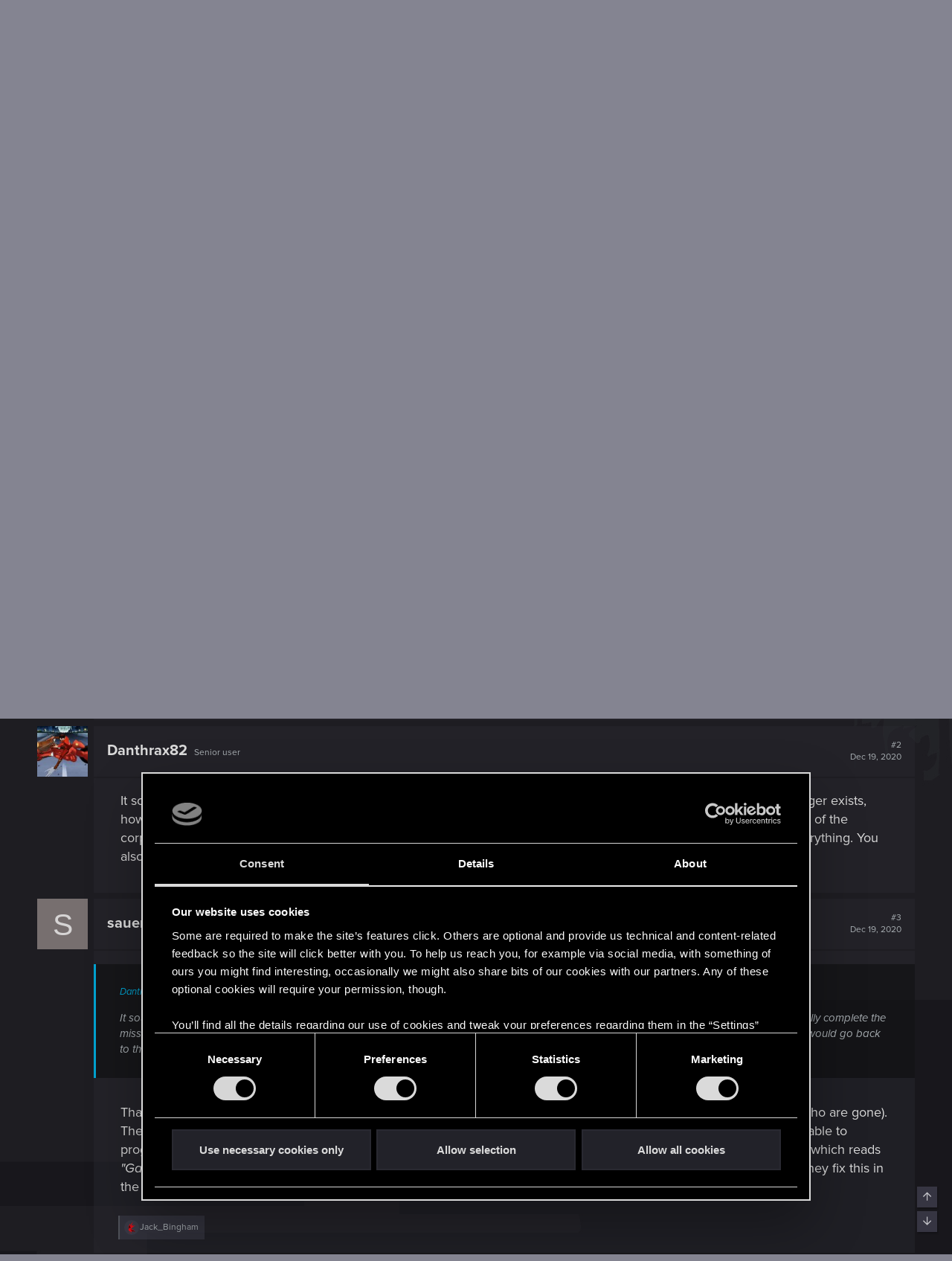

--- FILE ---
content_type: text/html; charset=utf-8
request_url: https://forums.cdprojektred.com/index.php?threads/cyberpsycho-sighting-smoke-on-the-water-cant-progress.11056268/
body_size: 28238
content:
<!DOCTYPE html>
<!-- cdprforumisupandrunningwithoutaproblem -->






<html id="XF" lang="en" dir="LTR"
	data-app="public"
	data-template="thread_view"
	data-container-key="node-10794740"
	data-content-key="thread-11056268"
	data-logged-in="false"
	data-cookie-prefix="xf_"
	data-csrf="1769350364,e497539439964cc485cac4b8b6e0f447"
	class="has-no-js template-thread_view"
	>
<head>
	<meta charset="utf-8" />
	<meta http-equiv="X-UA-Compatible" content="IE=Edge" />
	<meta name="viewport" content="width=device-width, initial-scale=1, viewport-fit=cover">

	
	
	

	<title>&quot;Cyberpsycho Sighting: Smoke on the Water&quot; -- can&#039;t progress | Forums - CD PROJEKT RED</title>

	<link rel="manifest" href="/webmanifest.php">
	

	<meta name="apple-mobile-web-app-title" content="Forums - CD PROJEKT RED">
	
		<link rel="apple-touch-icon" href="/styles/cyberpunk/800x418_Forum_Cyberpunk.png" />
	

	
		
		<meta name="description" content="I&#039;ve done 16/17 cyberpsycho sightings for the &quot;Psycho Killer&quot; side job. The last one (&quot;Smoke on the Water&quot;) seems to be bugged out. It shows up in my..." />
		<meta property="og:description" content="I&#039;ve done 16/17 cyberpsycho sightings for the &quot;Psycho Killer&quot; side job. The last one (&quot;Smoke on the Water&quot;) seems to be bugged out. It shows up in my Journal under Gigs, however I cannot track it (clicking the &quot;Track&quot; button simply makes the button disappear, and no mission is being tracked). If..." />
		<meta property="twitter:description" content="I&#039;ve done 16/17 cyberpsycho sightings for the &quot;Psycho Killer&quot; side job. The last one (&quot;Smoke on the Water&quot;) seems to be bugged out. It shows up in my Journal under Gigs, however I cannot track it..." />
	
	
		<meta property="og:url" content="https://forums.cdprojektred.com/index.php?threads/cyberpsycho-sighting-smoke-on-the-water-cant-progress.11056268/" />
	
		<link rel="canonical" href="https://forums.cdprojektred.com/index.php?threads/cyberpsycho-sighting-smoke-on-the-water-cant-progress.11056268/" />
	
		<link rel="next" href="/index.php?threads/cyberpsycho-sighting-smoke-on-the-water-cant-progress.11056268/page-2" />
	

	
		
	
	
	<meta property="og:site_name" content="Forums - CD PROJEKT RED" />


	
	
		
	
	
	<meta property="og:type" content="website" />


	
	
		
	
	
	
		<meta property="og:title" content="&quot;Cyberpsycho Sighting: Smoke on the Water&quot; -- can&#039;t progress" />
		<meta property="twitter:title" content="&quot;Cyberpsycho Sighting: Smoke on the Water&quot; -- can&#039;t..." />
	


	
	
	
	
		
	
	
	
		<meta property="og:image" content="https://forums.cdprojektred.com/styles/cyberpunk/800x418_Forum_Cyberpunk.png" />
		<meta property="twitter:image" content="https://forums.cdprojektred.com/styles/cyberpunk/800x418_Forum_Cyberpunk.png" />
		<meta property="twitter:card" content="summary_large_image" />
	


	

	
	

	


	<link rel="preload" href="/styles/fonts/fa/fa-regular-400.woff2?_v=5.15.1" as="font" type="font/woff2" crossorigin="anonymous" />


	<link rel="preload" href="/styles/fonts/fa/fa-solid-900.woff2?_v=5.15.1" as="font" type="font/woff2" crossorigin="anonymous" />


<link rel="preload" href="/styles/fonts/fa/fa-brands-400.woff2?_v=5.15.1" as="font" type="font/woff2" crossorigin="anonymous" />

	<link rel="stylesheet" href="/css.php?css=public%3Anormalize.css%2Cpublic%3Afa.css%2Cpublic%3Acore.less%2Cpublic%3Aapp.less&amp;s=86&amp;l=8&amp;d=1768397441&amp;k=0a22daa51c3a8fc1a316ef4ab16c6f46a38afa41" />

	<link rel="stylesheet" href="/css.php?css=public%3Abb_code.less%2Cpublic%3Akl_amdp_merge_message.less%2Cpublic%3Amessage.less%2Cpublic%3Ashare_controls.less%2Cpublic%3Astructured_list.less%2Cpublic%3Aextra.less&amp;s=86&amp;l=8&amp;d=1768397441&amp;k=166a2ed62df6832209d843efb7186edfe2b9280f" />

	
		<script src="/js/xf/preamble.min.js?_v=c0da1ab9"></script>
	
	
	<!-- Google Tag Manager -->
	<script>(function(w,d,s,l,i){w[l]=w[l]||[];w[l].push(
	{'gtm.start': new Date().getTime(),event:'gtm.js'}
	);var f=d.getElementsByTagName(s)[0],
	j=d.createElement(s),dl=l!='dataLayer'?'&l='+l:'';j.async=true;j.src=
	'https://www.googletagmanager.com/gtm.js?id='+i+dl;f.parentNode.insertBefore(j,f);
	})(window,document,'script','dataLayer','GTM-KC9753W6');</script>
	<!-- End Google Tag Manager -->


	
		<link rel="icon" type="image/png" href="https://forums.cdprojektred.com/styles/witcher3/favicon-32x32.png" sizes="32x32" />
	
	
</head>
<body data-template="thread_view">

<div class="p-pageWrapper" id="top">

<div class="p-topBar">
	<div class="p-topBar-inner">
		
    <a class="p-topBar-link p-topBar-link__upper menuTrigger" data-xf-click="menu" data-xf-key="alt+f" role="button" tabindex="0" aria-expanded="false" aria-haspopup="true">Forums</a>
    <div class="menu menu--game" data-menu="menu-for" aria-hidden="true" style="max-width: none; left: 0;">
        <div class="menu-content">
            <a href="/index.php?forums/cyberpunk.21/"><img src="/styles/witcher3/game_cp.png" /></a>
            <a href="/index.php?forums/the-witcher-series.22/"><img src="/styles/witcher3/game_tw.png" /></a>
            <a href="/index.php?forums/gwent.23/"><img src="/styles/witcher3/game_gw.png" /></a>
        </div>
    </div>

    <a class="p-topBar-link p-topBar-link__upper menuTrigger" data-xf-click="menu" data-xf-key="alt+g" role="button" tabindex="0" aria-expanded="false" aria-haspopup="true">Games</a>
    <div class="menu" data-menu="menu-game" aria-hidden="true" style="max-width: none; left: 0;">
        <div class="menu-content">
            <a class="menu-linkRow" target="_blank" href="https://thewitcher.com/thronebreaker-witchertales">
                Thronebreaker: The Witcher Tales
            </a>
            <a class="menu-linkRow" target="_blank" href="https://playgwent.com/">
                GWENT®: The Witcher Card Game
            </a>
            <a class="menu-linkRow" target="_blank" href="http://thewitcher.com/witcher3">
                The Witcher 3: Wild Hunt
            </a>
            <a class="menu-linkRow" target="_blank" href="http://thewitcher.com/witcher2">
                The Witcher 2: Assassins of Kings
            </a>
            <a class="menu-linkRow" target="_blank" href="http://thewitcher.com/witcher1">
                The Witcher
            </a>
            <a class="menu-linkRow" target="_blank" href="https://thewitcher.com/adventuregame/">
                The Witcher Adventure Game
            </a>
            <a class="menu-linkRow" target="_blank" href="https://cyberpunk.net">
                Cyberpunk 2077
            </a>
        </div>
    </div>

    <a href="http://en.cdprojektred.com/jobs/" class="p-topBar-link p-topBar-link__upper" target="_blank">Jobs</a>
	
    
        
            <a href="https://eu.store.cdprojektred.com/" class="p-topBar-link p-topBar-link__upper" target="_blank">
                Store
            </a>
        
    
        
    
        
    
        
    
        
    
        
    
    <a href="https://support.cdprojektred.com/" class="p-topBar-link p-topBar-link__upper" target="_blank">Support</a>


		

		

		

		

		

		
				
	<a href="https://accounts.cdprojektred.com/realms/cdp/protocol/openid-connect/auth?client_id=forums_website&redirect_uri=https%3A%2F%2Fforums.cdprojektred.com%2Findex.php%3Fcdpa%2Flogin&response_type=code&scope=openid" class="p-topBar-link p-topBar-link--textual p-topBar-link--logIn" rel="nofollow">
		<span class="p-topBar-linkText">Log in</span>
	</a>
	
		<a href="https://accounts.cdprojektred.com/realms/cdp/protocol/openid-connect/auth?client_id=forums_website&redirect_uri=https%3A%2F%2Fforums.cdprojektred.com%2Findex.php%3Fcdpa%2Flogin&response_type=code&scope=openid" class="p-topBar-link p-topBar-link--textual p-topBar-link--register" rel="nofollow">
			<span class="p-topBar-linkText">Register</span>
		</a>
	

		
	</div>
</div>



<header class="p-header" id="header">
	<div class="p-header-inner">
		<div class="p-header-content">

			<div class="p-header-logo p-header-logo--image">
				<a href="https://forums.cdprojektred.com">
					<img src="/styles/cyberpunk/logo.png" srcset="" alt="Forums - CD PROJEKT RED"
						width="" height="" />
				</a>
			</div>

			
		</div>
	</div>
</header>





	
	<nav class="p-nav">
		<div class="p-nav-inner">
			<a class="p-nav-menuTrigger" data-xf-click="off-canvas" data-menu=".js-headerOffCanvasMenu" role="button" tabindex="0">
				<i aria-hidden="true"></i>
				<span class="p-nav-menuText">Menu</span>
			</a>

			<div class="p-nav-smallLogo">
				<a href="https://forums.cdprojektred.com">
					<img src="/styles/cyberpunk/logo.png" srcset="" alt="Forums - CD PROJEKT RED"
						width="" height="" />
				</a>
			</div>

			<ul class="p-nav-list js-offCanvasNavSource">
			
				<li>
					
	<div class="p-navEl  " >
		

			
	
	<a href="/index.php?forums/cyberpunk.21/"
	icon="fal fa-fire"
		class="p-navEl-link "
		
		data-xf-key="1"
		data-nav-id="hot-topics">

	
		<i class="fa fal fa-fire" aria-hidden="true"></i>
	
	<span class="p-navEl-link--text">Hot Topics</span></a>


		
		
	</div>

				</li>
			
				<li>
					
	<div class="p-navEl  " >
		

			
	
	<a href="/index.php?forums/news_cp/"
	icon="fal fa-envelope"
		class="p-navEl-link "
		
		data-xf-key="2"
		data-nav-id="news">

	
		<i class="fa fal fa-envelope" aria-hidden="true"></i>
	
	<span class="p-navEl-link--text">NEWS</span></a>


		
		
	</div>

				</li>
			
				<li>
					
	<div class="p-navEl  " data-has-children="true">
		

			
	
	<a href="/index.php?forums/general_cp/"
	icon="fal fa-comments"
		class="p-navEl-link "
		
		
		data-nav-id="general">

	
		<i class="fa fal fa-comments" aria-hidden="true"></i>
	
	<span class="p-navEl-link--text">GENERAL</span></a>


		
		
			<div class="menu menu--structural" data-menu="menu" aria-hidden="true">
				<div class="menu-content">
					
						
	
	
	<a href="/index.php?forums/suggestions.10794625/"
	
		class="menu-linkRow u-indentDepth0 js-offCanvasCopy "
		
		
		data-nav-id="suggestions">

	
	<span class="p-navEl-link--text">SUGGESTIONS</span></a>

	

					
				</div>
			</div>
		
	</div>

				</li>
			
				<li>
					
	<div class="p-navEl  " data-has-children="true">
		

			
	
	<a href="/index.php?forums/story_cp/"
	icon="fal fa-book"
		class="p-navEl-link "
		
		
		data-nav-id="story">

	
		<i class="fa fal fa-book" aria-hidden="true"></i>
	
	<span class="p-navEl-link--text">STORY</span></a>


		
		
			<div class="menu menu--structural" data-menu="menu" aria-hidden="true">
				<div class="menu-content">
					
						
	
	
	<a href="/index.php?forums/main-jobs.10794719/"
	
		class="menu-linkRow u-indentDepth0 js-offCanvasCopy "
		
		
		data-nav-id="main-jobs">

	
	<span class="p-navEl-link--text">MAIN JOBS</span></a>

	

					
						
	
	
	<a href="/index.php?forums/side-jobs.10794722/"
	
		class="menu-linkRow u-indentDepth0 js-offCanvasCopy "
		
		
		data-nav-id="side-jobs">

	
	<span class="p-navEl-link--text">SIDE JOBS</span></a>

	

					
						
	
	
	<a href="/index.php?forums/gigs.10794725/"
	
		class="menu-linkRow u-indentDepth0 js-offCanvasCopy "
		
		
		data-nav-id="gigs">

	
	<span class="p-navEl-link--text">GIGS</span></a>

	

					
				</div>
			</div>
		
	</div>

				</li>
			
				<li>
					
	<div class="p-navEl  " data-has-children="true">
		

			
	
	<a href="/index.php?forums/gameplay.10794728/"
	icon="fal fa-dice"
		class="p-navEl-link "
		
		
		data-nav-id="gameplay">

	
		<i class="fa fal fa-dice" aria-hidden="true"></i>
	
	<span class="p-navEl-link--text">GAMEPLAY</span></a>


		
		
			<div class="menu menu--structural" data-menu="menu" aria-hidden="true">
				<div class="menu-content">
					
						
	
	
	<a href="/index.php?forums/mods.10794821/"
	
		class="menu-linkRow u-indentDepth0 js-offCanvasCopy "
		
		
		data-nav-id="mods">

	
	<span class="p-navEl-link--text">MODS</span></a>

	

					
				</div>
			</div>
		
	</div>

				</li>
			
				<li>
					
	<div class="p-navEl is-selected " data-has-children="true">
		

			
	
	<a href="/index.php?forums/technical.10794731/"
	icon="fal fa-cogs"
		class="p-navEl-link "
		
		
		data-nav-id="technical">

	
		<i class="fa fal fa-cogs" aria-hidden="true"></i>
	
	<span class="p-navEl-link--text">TECHNICAL</span></a>


		
		
			<div class="menu menu--structural" data-menu="menu" aria-hidden="true">
				<div class="menu-content">
					
						
	
	
	<a href="/index.php?forums/pc.10794734/"
	
		class="menu-linkRow u-indentDepth0 js-offCanvasCopy "
		
		
		data-nav-id="pc">

	
	<span class="p-navEl-link--text">PC</span></a>

	

					
						
	
	
	<a href="/index.php?forums/xbox.10794737/"
	
		class="menu-linkRow u-indentDepth0 js-offCanvasCopy "
		
		
		data-nav-id="xbox">

	
	<span class="p-navEl-link--text">XBOX</span></a>

	

					
						
	
	
	<a href="/index.php?forums/playstation.10794740/"
	
		class="menu-linkRow u-indentDepth0 js-offCanvasCopy "
		
		
		data-nav-id="playstation">

	
	<span class="p-navEl-link--text">PLAYSTATION</span></a>

	

					
						
	
	
	<a href="/index.php?forums/switch-2.10794875/"
	
		class="menu-linkRow u-indentDepth0 js-offCanvasCopy "
		
		
		data-nav-id="switch-2">

	
	<span class="p-navEl-link--text">SWITCH 2</span></a>

	

					
						
	
	
	<a href="/index.php?forums/mac.10794881/"
	
		class="menu-linkRow u-indentDepth0 js-offCanvasCopy "
		
		
		data-nav-id="mac">

	
	<span class="p-navEl-link--text">MAC</span></a>

	

					
				</div>
			</div>
		
	</div>

				</li>
			
				<li>
					
	<div class="p-navEl  " data-has-children="true">
		

			
	
	<a href="/index.php?forums/community/"
	icon="fal fa-users"
		class="p-navEl-link "
		
		
		data-nav-id="community">

	
		<i class="fa fal fa-users" aria-hidden="true"></i>
	
	<span class="p-navEl-link--text">COMMUNITY</span></a>


		
		
			<div class="menu menu--structural" data-menu="menu" aria-hidden="true">
				<div class="menu-content">
					
						
	
	
	<a href="/index.php?forums/fan-art-the-witcher-universe.10772811/"
	
		class="menu-linkRow u-indentDepth0 js-offCanvasCopy "
		
		
		data-nav-id="fan-art-the-witcher-universe">

	
	<span class="p-navEl-link--text">FAN ART (THE WITCHER UNIVERSE)</span></a>

	

					
						
	
	
	<a href="/index.php?forums/fan-art-cyberpunk-universe.10772101/"
	
		class="menu-linkRow u-indentDepth0 js-offCanvasCopy "
		
		
		data-nav-id="fan-art-cyberpunk-universe">

	
	<span class="p-navEl-link--text">FAN ART (CYBERPUNK UNIVERSE)</span></a>

	

					
						
	
	
	<a href="/index.php?forums/other-games.176/"
	
		class="menu-linkRow u-indentDepth0 js-offCanvasCopy "
		
		
		data-nav-id="other-games">

	
	<span class="p-navEl-link--text">OTHER GAMES</span></a>

	

					
						
	
	
	<a href="/index.php?forums/brazilian-community.10794862/"
	
		class="menu-linkRow u-indentDepth0 js-offCanvasCopy "
		
		
		data-nav-id="brazilian-community">

	
	<span class="p-navEl-link--text">BRAZILIAN COMMUNITY</span></a>

	

					
						
	
	
	<a href="/index.php?forums/italian-community.10794859/"
	
		class="menu-linkRow u-indentDepth0 js-offCanvasCopy "
		
		
		data-nav-id="italian-community">

	
	<span class="p-navEl-link--text">ITALIAN COMMUNITY</span></a>

	

					
						
	
	
	<a href="/index.php?forums/japanese-community.10794856/"
	
		class="menu-linkRow u-indentDepth0 js-offCanvasCopy "
		
		
		data-nav-id="japanese-community">

	
	<span class="p-navEl-link--text">JAPANESE COMMUNITY</span></a>

	

					
				</div>
			</div>
		
	</div>

				</li>
			
				<li>
					
	<div class="p-navEl  " data-has-children="true">
		

			
	
	<a href="/index.php?forums/red-tracker.10794446/"
	icon="fal red-tracker"
		class="p-navEl-link "
		
		
		data-nav-id="red-tracker">

	
		<i class="fa fal red-tracker" aria-hidden="true"></i>
	
	<span class="p-navEl-link--text">RED Tracker</span></a>


		
		
			<div class="menu menu--structural" data-menu="menu" aria-hidden="true">
				<div class="menu-content">
					
						
	
	
	<a href="/index.php?forums/the-witcher-series.10794458/"
	
		class="menu-linkRow u-indentDepth0 js-offCanvasCopy "
		
		
		data-nav-id="the-witcher-series">

	
	<span class="p-navEl-link--text">The Witcher Series</span></a>

	

					
						
	
	
	<a href="/index.php?forums/cyberpunk.10794461/"
	
		class="menu-linkRow u-indentDepth0 js-offCanvasCopy "
		
		
		data-nav-id="cyberpunk">

	
	<span class="p-navEl-link--text">Cyberpunk</span></a>

	

					
						
	
	
	<a href="/index.php?forums/gwent.10794464/"
	
		class="menu-linkRow u-indentDepth0 js-offCanvasCopy "
		
		
		data-nav-id="gwent">

	
	<span class="p-navEl-link--text">GWENT</span></a>

	

					
				</div>
			</div>
		
	</div>

				</li>
			
			</ul>
		</div>
	</nav>

	
	
		<div class="p-sectionLinks">
			<div class="p-sectionLinks-inner">
				
					
	<div class="p-navEl  " >
		

			
	
	<a href="/index.php?forums/pc.10794734/"
	
		class="p-navEl-link "
		
		data-xf-key="alt+1"
		data-nav-id="pc">

	
	<span class="p-navEl-link--text">PC</span></a>


		
		
	</div>

				
					
	<div class="p-navEl  " >
		

			
	
	<a href="/index.php?forums/xbox.10794737/"
	
		class="p-navEl-link "
		
		data-xf-key="alt+2"
		data-nav-id="xbox">

	
	<span class="p-navEl-link--text">XBOX</span></a>


		
		
	</div>

				
					
	<div class="p-navEl is-selected " >
		

			
	
	<a href="/index.php?forums/playstation.10794740/"
	
		class="p-navEl-link "
		
		data-xf-key="alt+3"
		data-nav-id="playstation">

	
	<span class="p-navEl-link--text">PLAYSTATION</span></a>


		
		
	</div>

				
					
	<div class="p-navEl  " >
		

			
	
	<a href="/index.php?forums/switch-2.10794875/"
	
		class="p-navEl-link "
		
		data-xf-key="alt+4"
		data-nav-id="switch-2">

	
	<span class="p-navEl-link--text">SWITCH 2</span></a>


		
		
	</div>

				
					
	<div class="p-navEl  " >
		

			
	
	<a href="/index.php?forums/mac.10794881/"
	
		class="p-navEl-link "
		
		data-xf-key="alt+5"
		data-nav-id="mac">

	
	<span class="p-navEl-link--text">MAC</span></a>


		
		
	</div>

				
			</div>
		</div>
	



<div class="offCanvasMenu offCanvasMenu--nav js-headerOffCanvasMenu" data-menu="menu" aria-hidden="true" data-ocm-builder="navigation">
	<div class="offCanvasMenu-backdrop" data-menu-close="true"></div>
	<div class="offCanvasMenu-content">
		<div class="offCanvasMenu-header">
			Menu
			<a class="offCanvasMenu-closer" data-menu-close="true" role="button" tabindex="0" aria-label="Close"></a>
		</div>
		
			<div class="p-offCanvasRegisterLink">
				<div class="offCanvasMenu-linkHolder">
					
				</div>
				<hr class="offCanvasMenu-separator" />
				
					<div class="offCanvasMenu-linkHolder">
						<a href="/index.php?register/" class="offCanvasMenu-link" rel="nofollow" data-xf-click="overlay" data-menu-close="true">
							Register
						</a>
					</div>
					<hr class="offCanvasMenu-separator" />
				
			</div>
		
		<div class="js-offCanvasNavTarget"></div>
		<div class="offCanvasMenu-installBanner js-installPromptContainer" style="display: none;" data-xf-init="install-prompt">
			<div class="offCanvasMenu-installBanner-header">Install the app</div>
			<button type="button" class="js-installPromptButton button"><span class="button-text">Install</span></button>
		</div>
	</div>
</div>

<div class="p-body">
	<div class="p-body-inner">
		<!--XF:EXTRA_OUTPUT-->

		

		

		
	<noscript><div class="blockMessage blockMessage--important blockMessage--iconic u-noJsOnly">JavaScript is disabled. For a better experience, please enable JavaScript in your browser before proceeding.</div></noscript>

		
	<div class="blockMessage blockMessage--important blockMessage--iconic js-browserWarning" style="display: none">You are using an out of date browser. It  may not display this or other websites correctly.<br />You should upgrade or use an <a href="https://www.google.com/chrome/browser/" target="_blank">alternative browser</a>.</div>


		
			<div class="p-body-header">
			
				
					<div class="p-title ">
					
						
							<h1 class="p-title-value">&quot;Cyberpsycho Sighting: Smoke on the Water&quot; -- can&#039;t progress</h1>
						
						

						

							<div class="search-menu search-menu__hidden">
								<form action="/index.php?search/search" method="post"
									  class="search-menu-content "
									  data-xf-init="quick-search">
									<div class="search-menu-row">
										
											<div class="inputGroup inputGroup--joined">
												<input type="text" class="input" name="keywords" placeholder="Search…" aria-label="Search" data-menu-autofocus="true" />
												
			<select name="constraints" class="js-quickSearch-constraint input" aria-label="Search within">
				<option value="">Everywhere</option>
<option value="{&quot;search_type&quot;:&quot;post&quot;}">Threads</option>
<option value="{&quot;search_type&quot;:&quot;post&quot;,&quot;c&quot;:{&quot;nodes&quot;:[10794740],&quot;child_nodes&quot;:1}}">This forum</option>
<option value="{&quot;search_type&quot;:&quot;post&quot;,&quot;c&quot;:{&quot;thread&quot;:11056268}}">This thread</option>

			</select>
		
											</div>
											
									</div>

									<input type="hidden" name="_xfToken" value="1769350364,e497539439964cc485cac4b8b6e0f447" />
								</form>
							</div>

							<a href="/index.php?search/" class="button--big button--big--search button button--icon button--icon--search" aria-label="Search" title="Search" onclick="return $(&#039;.button--big--search-advanced&#039;).is(&#039;:visible&#039;) ? ($(&#039;.search-menu input&#039;).val() === &#039;&#039; ? $(&#039;.search-menu&#039;).toggleClass(&#039;search-menu__hidden&#039;) : $(&#039;.search-menu form&#039;).submit()) &amp;&amp; false : true"><span class="button-text">

							</span></a>

							<a href="/index.php?search/" class="button--big button--big--search-advanced button" rel="nofollow"><span class="button-text">+</span></a>

						
					
					</div>
				

				
			

			</div>
		

		<div class="p-body-main  ">
			

			<div class="p-body-content">
				
				<div class="p-body-pageContent">










	
	
	
		
	
	
	


	
	
	
		
	
	
	


	
	
		
	
	
	


	
	












	

	
		
	



















<div class="block block--messages" data-xf-init="" data-type="post" data-href="/index.php?inline-mod/" data-search-target="*">

	<span class="u-anchorTarget" id="posts"></span>

	
		
	

	

	<div class="block-outer"><div class="block-outer-main"><nav class="pageNavWrapper pageNavWrapper--mixed ">



<div class="pageNav  ">
	

	<ul class="pageNav-main">
		

	
		<li class="pageNav-page pageNav-page--current "><a href="/index.php?threads/cyberpsycho-sighting-smoke-on-the-water-cant-progress.11056268/">1</a></li>
	


		

		

		

		

	
		<li class="pageNav-page "><a href="/index.php?threads/cyberpsycho-sighting-smoke-on-the-water-cant-progress.11056268/page-2">2</a></li>
	

	</ul>

	
		<a href="/index.php?threads/cyberpsycho-sighting-smoke-on-the-water-cant-progress.11056268/page-2" class="pageNav-jump pageNav-jump--next">Next</a>
	
</div>

<div class="pageNavSimple">
	

	<a class="pageNavSimple-el pageNavSimple-el--current"
		data-xf-init="tooltip" title="Go to page"
		data-xf-click="menu" role="button" tabindex="0" aria-expanded="false" aria-haspopup="true">
		1 of 2
	</a>
	

	<div class="menu menu--pageJump" data-menu="menu" aria-hidden="true">
		<div class="menu-content">
			<h4 class="menu-header">Go to page</h4>
			<div class="menu-row" data-xf-init="page-jump" data-page-url="/index.php?threads/cyberpsycho-sighting-smoke-on-the-water-cant-progress.11056268/page-%page%">
				<div class="inputGroup inputGroup--numbers">
					<div class="inputGroup inputGroup--numbers inputNumber" data-xf-init="number-box"><input type="number" pattern="\d*" class="input input--number js-numberBoxTextInput input input--numberNarrow js-pageJumpPage" value="1"  min="1" max="2" step="1" required="required" data-menu-autofocus="true" /></div>
					<span class="inputGroup-text"><button type="button" class="js-pageJumpGo button"><span class="button-text">Go</span></button></span>
				</div>
			</div>
		</div>
	</div>


	
		<a href="/index.php?threads/cyberpsycho-sighting-smoke-on-the-water-cant-progress.11056268/page-2" class="pageNavSimple-el pageNavSimple-el--next">
			Next <i aria-hidden="true"></i>
		</a>
		<a href="/index.php?threads/cyberpsycho-sighting-smoke-on-the-water-cant-progress.11056268/page-2"
			class="pageNavSimple-el pageNavSimple-el--last"
			data-xf-init="tooltip" title="Last">
			<i aria-hidden="true"></i> <span class="u-srOnly">Last</span>
		</a>
	
</div>

</nav>



</div></div>

	

	
		
	<div class="block-outer js-threadStatusField"></div>

	

	<div class="block-container lbContainer"
		data-xf-init="lightbox select-to-quote"
		data-message-selector=".js-post"
		data-lb-id="thread-11056268"
		data-lb-universal="0">

		<div class="block-body js-replyNewMessageContainer">
			
				

					

					
						

	

	

	
	<article class="message message--post js-post js-inlineModContainer    "
		data-author="sauerchaos"
		data-content="post-12446285"
		id="js-post-12446285">

		<span class="u-anchorTarget" id="post-12446285"></span>

		
			<div class="message-inner">
				
					<div class="message-cell message-cell--avatar">
						<div class="message-avatar ">
							<div class="message-avatar-wrapper">
								
								<a href="/index.php?members/sauerchaos.4497959/" class="avatar avatar--m avatar--default avatar--default--dynamic" data-user-id="4497959" data-xf-init="member-tooltip" style="background-color: #996666; color: #e0d1d1">
			<span class="avatar-u4497959-m">S</span> 
		</a>
								
							</div>
						</div>
					</div>
					<div class="message-cell message-cell--user">
						<h3 class="message-name"><a href="/index.php?members/sauerchaos.4497959/" class="username " dir="auto" itemprop="name" data-user-id="4497959" data-xf-init="member-tooltip" itemprop="name">sauerchaos</a></h3>
						<h5 class="userTitle message-userTitle" dir="auto" itemprop="jobTitle">Rookie</h5>
			
						
							

	<div class="message-attribution-opposite">
		

		<a href="/index.php?threads/cyberpsycho-sighting-smoke-on-the-water-cant-progress.11056268/post-12446285" class="u-concealed" rel="nofollow">
			#1
			<br>
			<time  class="u-dt" dir="auto" datetime="2020-12-19T01:31:41+0000" data-time="1608341501" data-date-string="Dec 19, 2020" data-time-string="1:31 AM" title="Dec 19, 2020 at 1:31 AM">Dec 19, 2020</time>
		</a>
	</div>

						
					</div>
				

				
					<div class="message-cell message-cell--main">
					
						<div class="message-main js-quickEditTarget">

							<div class="message-content js-messageContent">
								
	
									
										
	
	
	

									
	
									
										
	<div class="message-userContent lbContainer js-lbContainer "
		data-lb-id="post-12446285"
		data-lb-caption-desc="sauerchaos &middot; Dec 19, 2020 at 1:31 AM">

		
			

	

		

		<article class="message-body js-selectToQuote">
			
				
			
			
				<div class="bbWrapper">I've done 16/17 cyberpsycho sightings for the &quot;Psycho Killer&quot; side job. The last one (&quot;Smoke on the Water&quot;) seems to be bugged out. It shows up in my Journal under Gigs, however I cannot track it (clicking the &quot;Track&quot; button simply makes the button disappear, and no mission is being tracked). If I go to message Regina about it, I see a blue dialog box just like the ones you click to reply, but I can't actually click it.<br />
<br />
Worth noting is that I <i>did</i> actually defeat the Smoke on the Water cyberpsycho early in my playthrough. Maybe something weird happened back then to put it in this state.</div>
			
			<div class="js-selectToQuoteEnd">&nbsp;</div>
			
				
			
		</article>

		
			

	

		

		
	</div>

									
								
									
										
	

									

									
										
	

									
		
								
							</div>

							
								
	<footer class="message-footer">

		
			<div class="message-actionBar actionBar">
				
					
	<!-- OLD -->
	<div class="actionBar-set actionBar-set--external">
		

		

		
		
		
		
		
		
		
		

		
	</div>

	
		<div class="actionBar-set actionBar-set--internal">
		
			

			

			<span class="reactionsBar js-reactionsList is-active">
				
	
	
		<ul class="reactionSummary">
		
			<li><span class="reaction reaction--small reaction--1" data-reaction-id="1"><i aria-hidden="true"></i><img src="[data-uri]" class="reaction-sprite js-reaction" alt="RED Point" title="RED Point" /></span></li>
		
		</ul>
	


<span class="u-srOnly">Reactions:</span>
<a class="reactionsBar-link" href="/index.php?posts/12446285/reactions" data-xf-click="overlay" data-cache="false"><bdi>Jack_Bingham</bdi></a>
			</span>
		
		</div>
	

				
			</div>
		

		<div class="js-historyTarget message-historyTarget toggleTarget" data-href="trigger-href"></div>
	</footer>

							 
						</div>
					
					</div>
				
			</div>
		
	</article>

	
	

					

					

				

					

					
						

	

	

	
	<article class="message message--post js-post js-inlineModContainer    "
		data-author="Danthrax82"
		data-content="post-12458120"
		id="js-post-12458120">

		<span class="u-anchorTarget" id="post-12458120"></span>

		
			<div class="message-inner">
				
					<div class="message-cell message-cell--avatar">
						<div class="message-avatar ">
							<div class="message-avatar-wrapper">
								
								<a href="/index.php?members/danthrax82.2091305/" class="avatar avatar--m" data-user-id="2091305" data-xf-init="member-tooltip">
			<img src="/data/avatars/m/2091/2091305.jpg?1607810802" srcset="/data/avatars/l/2091/2091305.jpg?1607810802 2x" alt="Danthrax82" class="avatar-u2091305-m" width="96" height="96" loading="lazy" /> 
		</a>
								
							</div>
						</div>
					</div>
					<div class="message-cell message-cell--user">
						<h3 class="message-name"><a href="/index.php?members/danthrax82.2091305/" class="username " dir="auto" itemprop="name" data-user-id="2091305" data-xf-init="member-tooltip" itemprop="name">Danthrax82</a></h3>
						<h5 class="userTitle message-userTitle" dir="auto" itemprop="jobTitle">Senior user</h5>
			
						
							

	<div class="message-attribution-opposite">
		

		<a href="/index.php?threads/cyberpsycho-sighting-smoke-on-the-water-cant-progress.11056268/post-12458120" class="u-concealed" rel="nofollow">
			#2
			<br>
			<time  class="u-dt" dir="auto" datetime="2020-12-19T15:57:59+0000" data-time="1608393479" data-date-string="Dec 19, 2020" data-time-string="3:57 PM" title="Dec 19, 2020 at 3:57 PM">Dec 19, 2020</time>
		</a>
	</div>

						
					</div>
				

				
					<div class="message-cell message-cell--main">
					
						<div class="message-main js-quickEditTarget">

							<div class="message-content js-messageContent">
								
	
									
										
	
	
	

									
	
									
										
	<div class="message-userContent lbContainer js-lbContainer "
		data-lb-id="post-12458120"
		data-lb-caption-desc="Danthrax82 &middot; Dec 19, 2020 at 3:57 PM">

		

		<article class="message-body js-selectToQuote">
			
				
			
			
				<div class="bbWrapper">It sounds like it's not tracking the mission because you've already killed the Cyberpsycho so the game thinks he no longer exists, however to fully complete the mission you do still need to scan the bodies on the pier and loot a few shards from a few of the corpses as well as the Cyberpsycho himself. I would go back to the pier and make sure you've scanned and looted everything. You also need to read the shards that you collect there.</div>
			
			<div class="js-selectToQuoteEnd">&nbsp;</div>
			
				
			
		</article>

		

		
	</div>

									
								
									
										
	

									

									
										
	

									
		
								
							</div>

							
								
	<footer class="message-footer">

		
			<div class="message-actionBar actionBar">
				
					
	<!-- OLD -->
	<div class="actionBar-set actionBar-set--external">
		

		

		
		
		
		
		
		
		
		

		
	</div>

	
		<div class="actionBar-set actionBar-set--internal">
		
			

			

			<span class="reactionsBar js-reactionsList ">
				
			</span>
		
		</div>
	

				
			</div>
		

		<div class="js-historyTarget message-historyTarget toggleTarget" data-href="trigger-href"></div>
	</footer>

							 
						</div>
					
					</div>
				
			</div>
		
	</article>

	
	

					

					

				

					

					
						

	

	

	
	<article class="message message--post js-post js-inlineModContainer    "
		data-author="sauerchaos"
		data-content="post-12461993"
		id="js-post-12461993">

		<span class="u-anchorTarget" id="post-12461993"></span>

		
			<div class="message-inner">
				
					<div class="message-cell message-cell--avatar">
						<div class="message-avatar ">
							<div class="message-avatar-wrapper">
								
								<a href="/index.php?members/sauerchaos.4497959/" class="avatar avatar--m avatar--default avatar--default--dynamic" data-user-id="4497959" data-xf-init="member-tooltip" style="background-color: #996666; color: #e0d1d1">
			<span class="avatar-u4497959-m">S</span> 
		</a>
								
							</div>
						</div>
					</div>
					<div class="message-cell message-cell--user">
						<h3 class="message-name"><a href="/index.php?members/sauerchaos.4497959/" class="username " dir="auto" itemprop="name" data-user-id="4497959" data-xf-init="member-tooltip" itemprop="name">sauerchaos</a></h3>
						<h5 class="userTitle message-userTitle" dir="auto" itemprop="jobTitle">Rookie</h5>
			
						
							

	<div class="message-attribution-opposite">
		

		<a href="/index.php?threads/cyberpsycho-sighting-smoke-on-the-water-cant-progress.11056268/post-12461993" class="u-concealed" rel="nofollow">
			#3
			<br>
			<time  class="u-dt" dir="auto" datetime="2020-12-19T19:18:23+0000" data-time="1608405503" data-date-string="Dec 19, 2020" data-time-string="7:18 PM" title="Dec 19, 2020 at 7:18 PM">Dec 19, 2020</time>
		</a>
	</div>

						
					</div>
				

				
					<div class="message-cell message-cell--main">
					
						<div class="message-main js-quickEditTarget">

							<div class="message-content js-messageContent">
								
	
									
										
	
	
	

									
	
									
										
	<div class="message-userContent lbContainer js-lbContainer "
		data-lb-id="post-12461993"
		data-lb-caption-desc="sauerchaos &middot; Dec 19, 2020 at 7:18 PM">

		

		<article class="message-body js-selectToQuote">
			
				
			
			
				<div class="bbWrapper"><blockquote class="bbCodeBlock bbCodeBlock--expandable bbCodeBlock--quote js-expandWatch">
	
		<div class="bbCodeBlock-title">
			
				<a href="/index.php?goto/post&amp;id=12458120"
					class="bbCodeBlock-sourceJump"
					data-xf-click="attribution"
					data-content-selector="#post-12458120">Danthrax82 said:</a>
			
		</div>
	
	<div class="bbCodeBlock-content">
		
		<div class="bbCodeBlock-expandContent js-expandContent ">
			It sounds like it's not tracking the mission because you've already killed the Cyberpsycho so the game thinks he no longer exists, however to fully complete the mission you do still need to scan the bodies on the pier and loot a few shards from a few of the corpses as well as the Cyberpsycho himself. I would go back to the pier and make sure you've scanned and looted everything. You also need to read the shards that you collect there.
		</div>
		<div class="bbCodeBlock-expandLink js-expandLink"><a>Click to expand...</a></div>
	</div>
</blockquote><br />
Thanks for the suggestions. I just went back there and scanned everything I could (although the corpses and cyberpsycho are gone). There are two shards associated with this particular cyberpsycho, and I re-read both of them. Unfortunately I'm still not able to progress. I believe it's somehow stuck on the very last step because the final message that needs to be sent to Regina (which reads <i>&quot;Gangers picked the wrong choom to fuck with.&quot;</i>) is showing up in blue, but I can't actually send it. Guess I'll just hope they fix this in the next update...</div>
			
			<div class="js-selectToQuoteEnd">&nbsp;</div>
			
				
			
		</article>

		

		
	</div>

									
								
									
										
	

									

									
										
	

									
		
								
							</div>

							
								
	<footer class="message-footer">

		
			<div class="message-actionBar actionBar">
				
					
	<!-- OLD -->
	<div class="actionBar-set actionBar-set--external">
		

		

		
		
		
		
		
		
		
		

		
	</div>

	
		<div class="actionBar-set actionBar-set--internal">
		
			

			

			<span class="reactionsBar js-reactionsList is-active">
				
	
	
		<ul class="reactionSummary">
		
			<li><span class="reaction reaction--small reaction--1" data-reaction-id="1"><i aria-hidden="true"></i><img src="[data-uri]" class="reaction-sprite js-reaction" alt="RED Point" title="RED Point" /></span></li>
		
		</ul>
	


<span class="u-srOnly">Reactions:</span>
<a class="reactionsBar-link" href="/index.php?posts/12461993/reactions" data-xf-click="overlay" data-cache="false"><bdi>Jack_Bingham</bdi></a>
			</span>
		
		</div>
	

				
			</div>
		

		<div class="js-historyTarget message-historyTarget toggleTarget" data-href="trigger-href"></div>
	</footer>

							 
						</div>
					
					</div>
				
			</div>
		
	</article>

	
	

					

					

				

					

					
						

	

	

	
	<article class="message message--post js-post js-inlineModContainer     is-mod-post"
		data-author="Draconifors"
		data-content="post-12462029"
		id="js-post-12462029">

		<span class="u-anchorTarget" id="post-12462029"></span>

		
			<div class="message-inner">
				
					<div class="message-cell message-cell--avatar">
						<div class="message-avatar ">
							<div class="message-avatar-wrapper">
								
								<a href="/index.php?members/draconifors.3885611/" class="avatar avatar--m" data-user-id="3885611" data-xf-init="member-tooltip">
			<img src="/data/avatars/m/3885/3885611.jpg?1767635145" srcset="/data/avatars/l/3885/3885611.jpg?1767635145 2x" alt="Draconifors" class="avatar-u3885611-m" width="96" height="96" loading="lazy" /> 
		</a>
								
							</div>
						</div>
					</div>
					<div class="message-cell message-cell--user">
						<h3 class="message-name"><a href="/index.php?members/draconifors.3885611/" class="username " dir="auto" itemprop="name" data-user-id="3885611" data-xf-init="member-tooltip" itemprop="name"><span class="username--moderator">Draconifors</span></a></h3>
						<h5 class="userTitle message-userTitle" dir="auto" itemprop="jobTitle">Moderator</h5>
			
						
							

	<div class="message-attribution-opposite">
		

		<a href="/index.php?threads/cyberpsycho-sighting-smoke-on-the-water-cant-progress.11056268/post-12462029" class="u-concealed" rel="nofollow">
			#4
			<br>
			<time  class="u-dt" dir="auto" datetime="2020-12-19T19:20:17+0000" data-time="1608405617" data-date-string="Dec 19, 2020" data-time-string="7:20 PM" title="Dec 19, 2020 at 7:20 PM">Dec 19, 2020</time>
		</a>
	</div>

						
					</div>
				

				
					<div class="message-cell message-cell--main">
					
						<div class="message-main js-quickEditTarget">

							<div class="message-content js-messageContent">
								
	
									
										
	
	
	

									
	
									
										
	<div class="message-userContent lbContainer js-lbContainer "
		data-lb-id="post-12462029"
		data-lb-caption-desc="Draconifors &middot; Dec 19, 2020 at 7:20 PM">

		

		<article class="message-body js-selectToQuote">
			
				
			
			
				<div class="bbWrapper">If you didn't yet you can report the issue directly to CDPR <a href="https://support.cdprojektred.com/en/cyberpunk/playstation/gameplay/issue/1730/i-am-unable-to-complete-progress-in-a-quest-10" target="_blank" class="link link--external" rel="noopener">here</a>.</div>
			
			<div class="js-selectToQuoteEnd">&nbsp;</div>
			
				
			
		</article>

		

		
	</div>

									
								
									
										
	

									

									
										
	

									
		
								
							</div>

							
								
	<footer class="message-footer">

		
			<div class="message-actionBar actionBar">
				
					
	<!-- OLD -->
	<div class="actionBar-set actionBar-set--external">
		

		

		
		
		
		
		
		
		
		

		
	</div>

	
		<div class="actionBar-set actionBar-set--internal">
		
			

			

			<span class="reactionsBar js-reactionsList is-active">
				
	
	
		<ul class="reactionSummary">
		
			<li><span class="reaction reaction--small reaction--1" data-reaction-id="1"><i aria-hidden="true"></i><img src="[data-uri]" class="reaction-sprite js-reaction" alt="RED Point" title="RED Point" /></span></li>
		
		</ul>
	


<span class="u-srOnly">Reactions:</span>
<a class="reactionsBar-link" href="/index.php?posts/12462029/reactions" data-xf-click="overlay" data-cache="false"><bdi>saturnox</bdi> and <bdi>SPECTERLIGHT</bdi></a>
			</span>
		
		</div>
	

				
			</div>
		

		<div class="js-historyTarget message-historyTarget toggleTarget" data-href="trigger-href"></div>
	</footer>

							 
						</div>
					
					</div>
				
			</div>
		
	</article>

	
	

					

					

				

					

					
						

	

	

	
	<article class="message message--post js-post js-inlineModContainer    "
		data-author="Danthrax82"
		data-content="post-12467006"
		id="js-post-12467006">

		<span class="u-anchorTarget" id="post-12467006"></span>

		
			<div class="message-inner">
				
					<div class="message-cell message-cell--avatar">
						<div class="message-avatar ">
							<div class="message-avatar-wrapper">
								
								<a href="/index.php?members/danthrax82.2091305/" class="avatar avatar--m" data-user-id="2091305" data-xf-init="member-tooltip">
			<img src="/data/avatars/m/2091/2091305.jpg?1607810802" srcset="/data/avatars/l/2091/2091305.jpg?1607810802 2x" alt="Danthrax82" class="avatar-u2091305-m" width="96" height="96" loading="lazy" /> 
		</a>
								
							</div>
						</div>
					</div>
					<div class="message-cell message-cell--user">
						<h3 class="message-name"><a href="/index.php?members/danthrax82.2091305/" class="username " dir="auto" itemprop="name" data-user-id="2091305" data-xf-init="member-tooltip" itemprop="name">Danthrax82</a></h3>
						<h5 class="userTitle message-userTitle" dir="auto" itemprop="jobTitle">Senior user</h5>
			
						
							

	<div class="message-attribution-opposite">
		

		<a href="/index.php?threads/cyberpsycho-sighting-smoke-on-the-water-cant-progress.11056268/post-12467006" class="u-concealed" rel="nofollow">
			#5
			<br>
			<time  class="u-dt" dir="auto" datetime="2020-12-19T23:47:06+0000" data-time="1608421626" data-date-string="Dec 19, 2020" data-time-string="11:47 PM" title="Dec 19, 2020 at 11:47 PM">Dec 19, 2020</time>
		</a>
	</div>

						
					</div>
				

				
					<div class="message-cell message-cell--main">
					
						<div class="message-main js-quickEditTarget">

							<div class="message-content js-messageContent">
								
	
									
										
	
	
	

									
	
									
										
	<div class="message-userContent lbContainer js-lbContainer "
		data-lb-id="post-12467006"
		data-lb-caption-desc="Danthrax82 &middot; Dec 19, 2020 at 11:47 PM">

		

		<article class="message-body js-selectToQuote">
			
				
			
			
				<div class="bbWrapper"><blockquote class="bbCodeBlock bbCodeBlock--expandable bbCodeBlock--quote js-expandWatch">
	
		<div class="bbCodeBlock-title">
			
				<a href="/index.php?goto/post&amp;id=12461993"
					class="bbCodeBlock-sourceJump"
					data-xf-click="attribution"
					data-content-selector="#post-12461993">sauerchaos said:</a>
			
		</div>
	
	<div class="bbCodeBlock-content">
		
		<div class="bbCodeBlock-expandContent js-expandContent ">
			Thanks for the suggestions. I just went back there and scanned everything I could (although the corpses and cyberpsycho are gone). There are two shards associated with this particular cyberpsycho, and I re-read both of them. Unfortunately I'm still not able to progress. I believe it's somehow stuck on the very last step because the final message that needs to be sent to Regina (which reads <i>&quot;Gangers picked the wrong choom to fuck with.&quot;</i>) is showing up in blue, but I can't actually send it. Guess I'll just hope they fix this in the next update...
		</div>
		<div class="bbCodeBlock-expandLink js-expandLink"><a>Click to expand...</a></div>
	</div>
</blockquote>That sucks mate! I wish I could offer another &quot;solution&quot; but it looks like you'll have to wait for CDPR to patch this (hopefully) in their January update! <img src="[data-uri]" class="smilie smilie--sprite smilie--sprite64" alt=":(" title="Frown    :(" loading="lazy" data-shortname=":(" /></div>
			
			<div class="js-selectToQuoteEnd">&nbsp;</div>
			
				
			
		</article>

		

		
	</div>

									
								
									
										
	

									

									
										
	

									
		
								
							</div>

							
								
	<footer class="message-footer">

		
			<div class="message-actionBar actionBar">
				
					
	<!-- OLD -->
	<div class="actionBar-set actionBar-set--external">
		

		

		
		
		
		
		
		
		
		

		
	</div>

	
		<div class="actionBar-set actionBar-set--internal">
		
			

			

			<span class="reactionsBar js-reactionsList ">
				
			</span>
		
		</div>
	

				
			</div>
		

		<div class="js-historyTarget message-historyTarget toggleTarget" data-href="trigger-href"></div>
	</footer>

							 
						</div>
					
					</div>
				
			</div>
		
	</article>

	
	

					

					

				

					

					
						

	

	

	
	<article class="message message--post js-post js-inlineModContainer    "
		data-author="Amnixx"
		data-content="post-12467183"
		id="js-post-12467183">

		<span class="u-anchorTarget" id="post-12467183"></span>

		
			<div class="message-inner">
				
					<div class="message-cell message-cell--avatar">
						<div class="message-avatar ">
							<div class="message-avatar-wrapper">
								
								<a href="/index.php?members/amnixx.4476377/" class="avatar avatar--m" data-user-id="4476377" data-xf-init="member-tooltip">
			<img src="/data/avatars/m/4476/4476377.jpg?1608219526" srcset="/data/avatars/l/4476/4476377.jpg?1608219526 2x" alt="Amnixx" class="avatar-u4476377-m" width="96" height="96" loading="lazy" /> 
		</a>
								
							</div>
						</div>
					</div>
					<div class="message-cell message-cell--user">
						<h3 class="message-name"><a href="/index.php?members/amnixx.4476377/" class="username " dir="auto" itemprop="name" data-user-id="4476377" data-xf-init="member-tooltip" itemprop="name">Amnixx</a></h3>
						<h5 class="userTitle message-userTitle" dir="auto" itemprop="jobTitle">Fresh user</h5>
			
						
							

	<div class="message-attribution-opposite">
		

		<a href="/index.php?threads/cyberpsycho-sighting-smoke-on-the-water-cant-progress.11056268/post-12467183" class="u-concealed" rel="nofollow">
			#6
			<br>
			<time  class="u-dt" dir="auto" datetime="2020-12-19T23:58:31+0000" data-time="1608422311" data-date-string="Dec 19, 2020" data-time-string="11:58 PM" title="Dec 19, 2020 at 11:58 PM">Dec 19, 2020</time>
		</a>
	</div>

						
					</div>
				

				
					<div class="message-cell message-cell--main">
					
						<div class="message-main js-quickEditTarget">

							<div class="message-content js-messageContent">
								
	
									
										
	
	
	

									
	
									
										
	<div class="message-userContent lbContainer js-lbContainer "
		data-lb-id="post-12467183"
		data-lb-caption-desc="Amnixx &middot; Dec 19, 2020 at 11:58 PM">

		

		<article class="message-body js-selectToQuote">
			
				
			
			
				<div class="bbWrapper">Same problem. Went back after reading through Forum but nothing left to scan so stuck now with 17/16 complete</div>
			
			<div class="js-selectToQuoteEnd">&nbsp;</div>
			
				
			
		</article>

		

		
	</div>

									
								
									
										
	

									

									
										
	

									
		
								
							</div>

							
								
	<footer class="message-footer">

		
			<div class="message-actionBar actionBar">
				
					
	<!-- OLD -->
	<div class="actionBar-set actionBar-set--external">
		

		

		
		
		
		
		
		
		
		

		
	</div>

	
		<div class="actionBar-set actionBar-set--internal">
		
			

			

			<span class="reactionsBar js-reactionsList ">
				
			</span>
		
		</div>
	

				
			</div>
		

		<div class="js-historyTarget message-historyTarget toggleTarget" data-href="trigger-href"></div>
	</footer>

							 
						</div>
					
					</div>
				
			</div>
		
	</article>

	
	

					

					

				

					

					
						

	

	

	
	<article class="message message--post js-post js-inlineModContainer    "
		data-author="Schmeilcarl"
		data-content="post-12469478"
		id="js-post-12469478">

		<span class="u-anchorTarget" id="post-12469478"></span>

		
			<div class="message-inner">
				
					<div class="message-cell message-cell--avatar">
						<div class="message-avatar ">
							<div class="message-avatar-wrapper">
								
								<a href="/index.php?members/schmeilcarl.4504523/" class="avatar avatar--m" data-user-id="4504523" data-xf-init="member-tooltip">
			<img src="/data/avatars/m/4504/4504523.jpg?1608429652"  alt="Schmeilcarl" class="avatar-u4504523-m" width="96" height="96" loading="lazy" /> 
		</a>
								
							</div>
						</div>
					</div>
					<div class="message-cell message-cell--user">
						<h3 class="message-name"><a href="/index.php?members/schmeilcarl.4504523/" class="username " dir="auto" itemprop="name" data-user-id="4504523" data-xf-init="member-tooltip" itemprop="name">Schmeilcarl</a></h3>
						<h5 class="userTitle message-userTitle" dir="auto" itemprop="jobTitle">Rookie</h5>
			
						
							

	<div class="message-attribution-opposite">
		

		<a href="/index.php?threads/cyberpsycho-sighting-smoke-on-the-water-cant-progress.11056268/post-12469478" class="u-concealed" rel="nofollow">
			#7
			<br>
			<time  class="u-dt" dir="auto" datetime="2020-12-20T02:19:29+0000" data-time="1608430769" data-date-string="Dec 20, 2020" data-time-string="2:19 AM" title="Dec 20, 2020 at 2:19 AM">Dec 20, 2020</time>
		</a>
	</div>

						
					</div>
				

				
					<div class="message-cell message-cell--main">
					
						<div class="message-main js-quickEditTarget">

							<div class="message-content js-messageContent">
								
	
									
										
	
	
	

									
	
									
										
	<div class="message-userContent lbContainer js-lbContainer "
		data-lb-id="post-12469478"
		data-lb-caption-desc="Schmeilcarl &middot; Dec 20, 2020 at 2:19 AM">

		

		<article class="message-body js-selectToQuote">
			
				
			
			
				<div class="bbWrapper">I'm having the same problem still at 16/17 complete.</div>
			
			<div class="js-selectToQuoteEnd">&nbsp;</div>
			
				
			
		</article>

		

		
	</div>

									
								
									
										
	

									

									
										
	

									
		
								
							</div>

							
								
	<footer class="message-footer">

		
			<div class="message-actionBar actionBar">
				
					
	<!-- OLD -->
	<div class="actionBar-set actionBar-set--external">
		

		

		
		
		
		
		
		
		
		

		
	</div>

	
		<div class="actionBar-set actionBar-set--internal">
		
			

			

			<span class="reactionsBar js-reactionsList ">
				
			</span>
		
		</div>
	

				
			</div>
		

		<div class="js-historyTarget message-historyTarget toggleTarget" data-href="trigger-href"></div>
	</footer>

							 
						</div>
					
					</div>
				
			</div>
		
	</article>

	
	

					

					

				

					

					
						

	

	

	
	<article class="message message--post js-post js-inlineModContainer    "
		data-author="spawnlod"
		data-content="post-12485165"
		id="js-post-12485165">

		<span class="u-anchorTarget" id="post-12485165"></span>

		
			<div class="message-inner">
				
					<div class="message-cell message-cell--avatar">
						<div class="message-avatar ">
							<div class="message-avatar-wrapper">
								
								<a href="/index.php?members/spawnlod.4508345/" class="avatar avatar--m" data-user-id="4508345" data-xf-init="member-tooltip">
			<img src="/data/avatars/m/4508/4508345.jpg?1608496205"  alt="spawnlod" class="avatar-u4508345-m" width="96" height="96" loading="lazy" /> 
		</a>
								
							</div>
						</div>
					</div>
					<div class="message-cell message-cell--user">
						<h3 class="message-name"><a href="/index.php?members/spawnlod.4508345/" class="username " dir="auto" itemprop="name" data-user-id="4508345" data-xf-init="member-tooltip" itemprop="name">spawnlod</a></h3>
						<h5 class="userTitle message-userTitle" dir="auto" itemprop="jobTitle">Fresh user</h5>
			
						
							

	<div class="message-attribution-opposite">
		

		<a href="/index.php?threads/cyberpsycho-sighting-smoke-on-the-water-cant-progress.11056268/post-12485165" class="u-concealed" rel="nofollow">
			#8
			<br>
			<time  class="u-dt" dir="auto" datetime="2020-12-20T20:33:57+0000" data-time="1608496437" data-date-string="Dec 20, 2020" data-time-string="8:33 PM" title="Dec 20, 2020 at 8:33 PM">Dec 20, 2020</time>
		</a>
	</div>

						
					</div>
				

				
					<div class="message-cell message-cell--main">
					
						<div class="message-main js-quickEditTarget">

							<div class="message-content js-messageContent">
								
	
									
										
	
	
	

									
	
									
										
	<div class="message-userContent lbContainer js-lbContainer "
		data-lb-id="post-12485165"
		data-lb-caption-desc="spawnlod &middot; Dec 20, 2020 at 8:33 PM">

		

		<article class="message-body js-selectToQuote">
			
				
			
			
				<div class="bbWrapper">I also am having the same issue on PC</div>
			
			<div class="js-selectToQuoteEnd">&nbsp;</div>
			
				
			
		</article>

		

		
	</div>

									
								
									
										
	

									

									
										
	

									
		
								
							</div>

							
								
	<footer class="message-footer">

		
			<div class="message-actionBar actionBar">
				
					
	<!-- OLD -->
	<div class="actionBar-set actionBar-set--external">
		

		

		
		
		
		
		
		
		
		

		
	</div>

	
		<div class="actionBar-set actionBar-set--internal">
		
			

			

			<span class="reactionsBar js-reactionsList ">
				
			</span>
		
		</div>
	

				
			</div>
		

		<div class="js-historyTarget message-historyTarget toggleTarget" data-href="trigger-href"></div>
	</footer>

							 
						</div>
					
					</div>
				
			</div>
		
	</article>

	
	

					

					

				

					

					
						

	

	

	
	<article class="message message--post js-post js-inlineModContainer    "
		data-author="chriskevy"
		data-content="post-12488417"
		id="js-post-12488417">

		<span class="u-anchorTarget" id="post-12488417"></span>

		
			<div class="message-inner">
				
					<div class="message-cell message-cell--avatar">
						<div class="message-avatar ">
							<div class="message-avatar-wrapper">
								
								<a href="/index.php?members/chriskevy.4508969/" class="avatar avatar--m" data-user-id="4508969" data-xf-init="member-tooltip">
			<img src="/data/avatars/m/4508/4508969.jpg?1608510175"  alt="chriskevy" class="avatar-u4508969-m" width="96" height="96" loading="lazy" /> 
		</a>
								
							</div>
						</div>
					</div>
					<div class="message-cell message-cell--user">
						<h3 class="message-name"><a href="/index.php?members/chriskevy.4508969/" class="username " dir="auto" itemprop="name" data-user-id="4508969" data-xf-init="member-tooltip" itemprop="name">chriskevy</a></h3>
						<h5 class="userTitle message-userTitle" dir="auto" itemprop="jobTitle">Rookie</h5>
			
						
							

	<div class="message-attribution-opposite">
		

		<a href="/index.php?threads/cyberpsycho-sighting-smoke-on-the-water-cant-progress.11056268/post-12488417" class="u-concealed" rel="nofollow">
			#9
			<br>
			<time  class="u-dt" dir="auto" datetime="2020-12-21T00:24:37+0000" data-time="1608510277" data-date-string="Dec 21, 2020" data-time-string="12:24 AM" title="Dec 21, 2020 at 12:24 AM">Dec 21, 2020</time>
		</a>
	</div>

						
					</div>
				

				
					<div class="message-cell message-cell--main">
					
						<div class="message-main js-quickEditTarget">

							<div class="message-content js-messageContent">
								
	
									
										
	
	
	

									
	
									
										
	<div class="message-userContent lbContainer js-lbContainer "
		data-lb-id="post-12488417"
		data-lb-caption-desc="chriskevy &middot; Dec 21, 2020 at 12:24 AM">

		

		<article class="message-body js-selectToQuote">
			
				
			
			
				<div class="bbWrapper">Same here on PC. I can't get contact support to work - when I hit submit it just times out.</div>
			
			<div class="js-selectToQuoteEnd">&nbsp;</div>
			
				
			
		</article>

		

		
	</div>

									
								
									
										
	

									

									
										
	

									
		
								
							</div>

							
								
	<footer class="message-footer">

		
			<div class="message-actionBar actionBar">
				
					
	<!-- OLD -->
	<div class="actionBar-set actionBar-set--external">
		

		

		
		
		
		
		
		
		
		

		
	</div>

	
		<div class="actionBar-set actionBar-set--internal">
		
			

			

			<span class="reactionsBar js-reactionsList ">
				
			</span>
		
		</div>
	

				
			</div>
		

		<div class="js-historyTarget message-historyTarget toggleTarget" data-href="trigger-href"></div>
	</footer>

							 
						</div>
					
					</div>
				
			</div>
		
	</article>

	
	

					

					

				

					

					
						

	

	

	
	<article class="message message--post js-post js-inlineModContainer    "
		data-author="SteffiHorigome"
		data-content="post-12488609"
		id="js-post-12488609">

		<span class="u-anchorTarget" id="post-12488609"></span>

		
			<div class="message-inner">
				
					<div class="message-cell message-cell--avatar">
						<div class="message-avatar ">
							<div class="message-avatar-wrapper">
								
								<a href="/index.php?members/steffihorigome.4509014/" class="avatar avatar--m" data-user-id="4509014" data-xf-init="member-tooltip">
			<img src="/data/avatars/m/4509/4509014.jpg?1608511125"  alt="SteffiHorigome" class="avatar-u4509014-m" width="96" height="96" loading="lazy" /> 
		</a>
								
							</div>
						</div>
					</div>
					<div class="message-cell message-cell--user">
						<h3 class="message-name"><a href="/index.php?members/steffihorigome.4509014/" class="username " dir="auto" itemprop="name" data-user-id="4509014" data-xf-init="member-tooltip" itemprop="name">SteffiHorigome</a></h3>
						<h5 class="userTitle message-userTitle" dir="auto" itemprop="jobTitle">Fresh user</h5>
			
						
							

	<div class="message-attribution-opposite">
		

		<a href="/index.php?threads/cyberpsycho-sighting-smoke-on-the-water-cant-progress.11056268/post-12488609" class="u-concealed" rel="nofollow">
			#10
			<br>
			<time  class="u-dt" dir="auto" datetime="2020-12-21T00:39:08+0000" data-time="1608511148" data-date-string="Dec 21, 2020" data-time-string="12:39 AM" title="Dec 21, 2020 at 12:39 AM">Dec 21, 2020</time>
		</a>
	</div>

						
					</div>
				

				
					<div class="message-cell message-cell--main">
					
						<div class="message-main js-quickEditTarget">

							<div class="message-content js-messageContent">
								
	
									
										
	
	
	

									
	
									
										
	<div class="message-userContent lbContainer js-lbContainer "
		data-lb-id="post-12488609"
		data-lb-caption-desc="SteffiHorigome &middot; Dec 21, 2020 at 12:39 AM">

		

		<article class="message-body js-selectToQuote">
			
				
			
			
				<div class="bbWrapper">i have the same problem... (PC)</div>
			
			<div class="js-selectToQuoteEnd">&nbsp;</div>
			
				
			
		</article>

		

		
	</div>

									
								
									
										
	

									

									
										
	

									
		
								
							</div>

							
								
	<footer class="message-footer">

		
			<div class="message-actionBar actionBar">
				
					
	<!-- OLD -->
	<div class="actionBar-set actionBar-set--external">
		

		

		
		
		
		
		
		
		
		

		
	</div>

	
		<div class="actionBar-set actionBar-set--internal">
		
			

			

			<span class="reactionsBar js-reactionsList is-active">
				
	
	
		<ul class="reactionSummary">
		
			<li><span class="reaction reaction--small reaction--1" data-reaction-id="1"><i aria-hidden="true"></i><img src="[data-uri]" class="reaction-sprite js-reaction" alt="RED Point" title="RED Point" /></span></li>
		
		</ul>
	


<span class="u-srOnly">Reactions:</span>
<a class="reactionsBar-link" href="/index.php?posts/12488609/reactions" data-xf-click="overlay" data-cache="false"><bdi>Jack_Bingham</bdi></a>
			</span>
		
		</div>
	

				
			</div>
		

		<div class="js-historyTarget message-historyTarget toggleTarget" data-href="trigger-href"></div>
	</footer>

							 
						</div>
					
					</div>
				
			</div>
		
	</article>

	
	

					

					

				

					

					
						

	

	

	
	<article class="message message--post js-post js-inlineModContainer    "
		data-author="Richard-PT"
		data-content="post-12510569"
		id="js-post-12510569">

		<span class="u-anchorTarget" id="post-12510569"></span>

		
			<div class="message-inner">
				
					<div class="message-cell message-cell--avatar">
						<div class="message-avatar ">
							<div class="message-avatar-wrapper">
								
								<a href="/index.php?members/richard-pt.4512377/" class="avatar avatar--m" data-user-id="4512377" data-xf-init="member-tooltip">
			<img src="/data/avatars/m/4512/4512377.jpg?1608636028"  alt="Richard-PT" class="avatar-u4512377-m" width="96" height="96" loading="lazy" /> 
		</a>
								
							</div>
						</div>
					</div>
					<div class="message-cell message-cell--user">
						<h3 class="message-name"><a href="/index.php?members/richard-pt.4512377/" class="username " dir="auto" itemprop="name" data-user-id="4512377" data-xf-init="member-tooltip" itemprop="name">Richard-PT</a></h3>
						<h5 class="userTitle message-userTitle" dir="auto" itemprop="jobTitle">Rookie</h5>
			
						
							

	<div class="message-attribution-opposite">
		

		<a href="/index.php?threads/cyberpsycho-sighting-smoke-on-the-water-cant-progress.11056268/post-12510569" class="u-concealed" rel="nofollow">
			#11
			<br>
			<time  class="u-dt" dir="auto" datetime="2020-12-22T11:21:53+0000" data-time="1608636113" data-date-string="Dec 22, 2020" data-time-string="11:21 AM" title="Dec 22, 2020 at 11:21 AM">Dec 22, 2020</time>
		</a>
	</div>

						
					</div>
				

				
					<div class="message-cell message-cell--main">
					
						<div class="message-main js-quickEditTarget">

							<div class="message-content js-messageContent">
								
	
									
										
	
	
	

									
	
									
										
	<div class="message-userContent lbContainer js-lbContainer "
		data-lb-id="post-12510569"
		data-lb-caption-desc="Richard-PT &middot; Dec 22, 2020 at 11:21 AM">

		

		<article class="message-body js-selectToQuote">
			
				
			
			
				<div class="bbWrapper">Same problem on Playstation. It's keeping me of getting the Platinium Trophy <img src="[data-uri]" class="smilie smilie--sprite smilie--sprite64" alt=":(" title="Frown    :(" loading="lazy" data-shortname=":(" /> hope they fix this eventually.</div>
			
			<div class="js-selectToQuoteEnd">&nbsp;</div>
			
				
			
		</article>

		

		
	</div>

									
								
									
										
	

									

									
										
	

									
		
								
							</div>

							
								
	<footer class="message-footer">

		
			<div class="message-actionBar actionBar">
				
					
	<!-- OLD -->
	<div class="actionBar-set actionBar-set--external">
		

		

		
		
		
		
		
		
		
		

		
	</div>

	
		<div class="actionBar-set actionBar-set--internal">
		
			

			

			<span class="reactionsBar js-reactionsList ">
				
			</span>
		
		</div>
	

				
			</div>
		

		<div class="js-historyTarget message-historyTarget toggleTarget" data-href="trigger-href"></div>
	</footer>

							 
						</div>
					
					</div>
				
			</div>
		
	</article>

	
	

					

					

				

					

					
						

	

	

	
	<article class="message message--post js-post js-inlineModContainer    "
		data-author="emreocer85"
		data-content="post-12521747"
		id="js-post-12521747">

		<span class="u-anchorTarget" id="post-12521747"></span>

		
			<div class="message-inner">
				
					<div class="message-cell message-cell--avatar">
						<div class="message-avatar ">
							<div class="message-avatar-wrapper">
								
								<a href="/index.php?members/emreocer85.4508816/" class="avatar avatar--m avatar--default avatar--default--dynamic" data-user-id="4508816" data-xf-init="member-tooltip" style="background-color: #1f7a3d; color: #70db94">
			<span class="avatar-u4508816-m">E</span> 
		</a>
								
							</div>
						</div>
					</div>
					<div class="message-cell message-cell--user">
						<h3 class="message-name"><a href="/index.php?members/emreocer85.4508816/" class="username " dir="auto" itemprop="name" data-user-id="4508816" data-xf-init="member-tooltip" itemprop="name">emreocer85</a></h3>
						<h5 class="userTitle message-userTitle" dir="auto" itemprop="jobTitle">Fresh user</h5>
			
						
							

	<div class="message-attribution-opposite">
		

		<a href="/index.php?threads/cyberpsycho-sighting-smoke-on-the-water-cant-progress.11056268/post-12521747" class="u-concealed" rel="nofollow">
			#12
			<br>
			<time  class="u-dt" dir="auto" datetime="2020-12-23T06:21:01+0000" data-time="1608704461" data-date-string="Dec 23, 2020" data-time-string="6:21 AM" title="Dec 23, 2020 at 6:21 AM">Dec 23, 2020</time>
		</a>
	</div>

						
					</div>
				

				
					<div class="message-cell message-cell--main">
					
						<div class="message-main js-quickEditTarget">

							<div class="message-content js-messageContent">
								
	
									
										
	
	
	

									
	
									
										
	<div class="message-userContent lbContainer js-lbContainer "
		data-lb-id="post-12521747"
		data-lb-caption-desc="emreocer85 &middot; Dec 23, 2020 at 6:21 AM">

		

		<article class="message-body js-selectToQuote">
			
				
			
			
				<div class="bbWrapper">While bugged out of the Silverhand quest line due to the dum dum bug, I wanted to complete the cyberpsychos and guess what? Same here...PC, 1.05 build, 16/17 stuck.<br />
<br />
At this point I am afraid to keep playing since I do not know where else I can get stuck.</div>
			
			<div class="js-selectToQuoteEnd">&nbsp;</div>
			
				
			
		</article>

		

		
	</div>

									
								
									
										
	

									

									
										
	

									
		
								
							</div>

							
								
	<footer class="message-footer">

		
			<div class="message-actionBar actionBar">
				
					
	<!-- OLD -->
	<div class="actionBar-set actionBar-set--external">
		

		

		
		
		
		
		
		
		
		

		
	</div>

	
		<div class="actionBar-set actionBar-set--internal">
		
			

			

			<span class="reactionsBar js-reactionsList ">
				
			</span>
		
		</div>
	

				
			</div>
		

		<div class="js-historyTarget message-historyTarget toggleTarget" data-href="trigger-href"></div>
	</footer>

							 
						</div>
					
					</div>
				
			</div>
		
	</article>

	
	

					

					

				

					

					
						

	

	

	
	<article class="message message--post js-post js-inlineModContainer    "
		data-author="Jack_Bingham"
		data-content="post-12526958"
		id="js-post-12526958">

		<span class="u-anchorTarget" id="post-12526958"></span>

		
			<div class="message-inner">
				
					<div class="message-cell message-cell--avatar">
						<div class="message-avatar ">
							<div class="message-avatar-wrapper">
								
								<a href="/index.php?members/jack_bingham.4514600/" class="avatar avatar--m" data-user-id="4514600" data-xf-init="member-tooltip">
			<img src="/data/avatars/m/4514/4514600.jpg?1608744591"  alt="Jack_Bingham" class="avatar-u4514600-m" width="96" height="96" loading="lazy" /> 
		</a>
								
							</div>
						</div>
					</div>
					<div class="message-cell message-cell--user">
						<h3 class="message-name"><a href="/index.php?members/jack_bingham.4514600/" class="username " dir="auto" itemprop="name" data-user-id="4514600" data-xf-init="member-tooltip" itemprop="name">Jack_Bingham</a></h3>
						<h5 class="userTitle message-userTitle" dir="auto" itemprop="jobTitle">Fresh user</h5>
			
						
							

	<div class="message-attribution-opposite">
		

		<a href="/index.php?threads/cyberpsycho-sighting-smoke-on-the-water-cant-progress.11056268/post-12526958" class="u-concealed" rel="nofollow">
			#13
			<br>
			<time  class="u-dt" dir="auto" datetime="2020-12-23T17:32:57+0000" data-time="1608744777" data-date-string="Dec 23, 2020" data-time-string="5:32 PM" title="Dec 23, 2020 at 5:32 PM">Dec 23, 2020</time>
		</a>
	</div>

						
					</div>
				

				
					<div class="message-cell message-cell--main">
					
						<div class="message-main js-quickEditTarget">

							<div class="message-content js-messageContent">
								
	
									
										
	
	
	

									
	
									
										
	<div class="message-userContent lbContainer js-lbContainer "
		data-lb-id="post-12526958"
		data-lb-caption-desc="Jack_Bingham &middot; Dec 23, 2020 at 5:32 PM">

		

		<article class="message-body js-selectToQuote">
			
				
			
			
				<div class="bbWrapper">Same problem here on base ps4. Joined the forum to help start reporting bugs like this.</div>
			
			<div class="js-selectToQuoteEnd">&nbsp;</div>
			
				
			
		</article>

		

		
	</div>

									
								
									
										
	

									

									
										
	

									
		
								
							</div>

							
								
	<footer class="message-footer">

		
			<div class="message-actionBar actionBar">
				
					
	<!-- OLD -->
	<div class="actionBar-set actionBar-set--external">
		

		

		
		
		
		
		
		
		
		

		
	</div>

	
		<div class="actionBar-set actionBar-set--internal">
		
			

			

			<span class="reactionsBar js-reactionsList ">
				
			</span>
		
		</div>
	

				
			</div>
		

		<div class="js-historyTarget message-historyTarget toggleTarget" data-href="trigger-href"></div>
	</footer>

							 
						</div>
					
					</div>
				
			</div>
		
	</article>

	
	

					

					

				

					

					
						

	

	

	
	<article class="message message--post js-post js-inlineModContainer    "
		data-author="lizxfiasco"
		data-content="post-12554630"
		id="js-post-12554630">

		<span class="u-anchorTarget" id="post-12554630"></span>

		
			<div class="message-inner">
				
					<div class="message-cell message-cell--avatar">
						<div class="message-avatar ">
							<div class="message-avatar-wrapper">
								
								<a href="/index.php?members/lizxfiasco.4484789/" class="avatar avatar--m" data-user-id="4484789" data-xf-init="member-tooltip">
			<img src="/data/avatars/m/4484/4484789.jpg?1607994912"  alt="lizxfiasco" class="avatar-u4484789-m" width="96" height="96" loading="lazy" /> 
		</a>
								
							</div>
						</div>
					</div>
					<div class="message-cell message-cell--user">
						<h3 class="message-name"><a href="/index.php?members/lizxfiasco.4484789/" class="username " dir="auto" itemprop="name" data-user-id="4484789" data-xf-init="member-tooltip" itemprop="name">lizxfiasco</a></h3>
						<h5 class="userTitle message-userTitle" dir="auto" itemprop="jobTitle">Fresh user</h5>
			
						
							

	<div class="message-attribution-opposite">
		

		<a href="/index.php?threads/cyberpsycho-sighting-smoke-on-the-water-cant-progress.11056268/post-12554630" class="u-concealed" rel="nofollow">
			#14
			<br>
			<time  class="u-dt" dir="auto" datetime="2020-12-26T07:39:36+0000" data-time="1608968376" data-date-string="Dec 26, 2020" data-time-string="7:39 AM" title="Dec 26, 2020 at 7:39 AM">Dec 26, 2020</time>
		</a>
	</div>

						
					</div>
				

				
					<div class="message-cell message-cell--main">
					
						<div class="message-main js-quickEditTarget">

							<div class="message-content js-messageContent">
								
	
									
										
	
	
	

									
	
									
										
	<div class="message-userContent lbContainer js-lbContainer "
		data-lb-id="post-12554630"
		data-lb-caption-desc="lizxfiasco &middot; Dec 26, 2020 at 7:39 AM">

		

		<article class="message-body js-selectToQuote">
			
				
			
			
				<div class="bbWrapper">I also have the same problem. I actually finished this quest without killing him and even found the joytoy in the van at the bottom of the pier. Since the update (1.05 on PC) it has now came back with the same message aswell. It's a shame I finally was able to get the last mission done and now it's back to 16/17. *le sigh*</div>
			
			<div class="js-selectToQuoteEnd">&nbsp;</div>
			
				
			
		</article>

		

		
	</div>

									
								
									
										
	

									

									
										
	

									
		
								
							</div>

							
								
	<footer class="message-footer">

		
			<div class="message-actionBar actionBar">
				
					
	<!-- OLD -->
	<div class="actionBar-set actionBar-set--external">
		

		

		
		
		
		
		
		
		
		

		
	</div>

	
		<div class="actionBar-set actionBar-set--internal">
		
			

			

			<span class="reactionsBar js-reactionsList ">
				
			</span>
		
		</div>
	

				
			</div>
		

		<div class="js-historyTarget message-historyTarget toggleTarget" data-href="trigger-href"></div>
	</footer>

							 
						</div>
					
					</div>
				
			</div>
		
	</article>

	
	

					

					

				

					

					
						

	

	

	
	<article class="message message--post js-post js-inlineModContainer    "
		data-author="mrjroyale"
		data-content="post-12592382"
		id="js-post-12592382">

		<span class="u-anchorTarget" id="post-12592382"></span>

		
			<div class="message-inner">
				
					<div class="message-cell message-cell--avatar">
						<div class="message-avatar ">
							<div class="message-avatar-wrapper">
								
								<a href="/index.php?members/mrjroyale.4525919/" class="avatar avatar--m avatar--default avatar--default--dynamic" data-user-id="4525919" data-xf-init="member-tooltip" style="background-color: #3b2b2b; color: #9d7b7b">
			<span class="avatar-u4525919-m">M</span> 
		</a>
								
							</div>
						</div>
					</div>
					<div class="message-cell message-cell--user">
						<h3 class="message-name"><a href="/index.php?members/mrjroyale.4525919/" class="username " dir="auto" itemprop="name" data-user-id="4525919" data-xf-init="member-tooltip" itemprop="name">mrjroyale</a></h3>
						<h5 class="userTitle message-userTitle" dir="auto" itemprop="jobTitle">Rookie</h5>
			
						
							

	<div class="message-attribution-opposite">
		

		<a href="/index.php?threads/cyberpsycho-sighting-smoke-on-the-water-cant-progress.11056268/post-12592382" class="u-concealed" rel="nofollow">
			#15
			<br>
			<time  class="u-dt" dir="auto" datetime="2020-12-30T04:23:26+0000" data-time="1609302206" data-date-string="Dec 30, 2020" data-time-string="4:23 AM" title="Dec 30, 2020 at 4:23 AM">Dec 30, 2020</time>
		</a>
	</div>

						
					</div>
				

				
					<div class="message-cell message-cell--main">
					
						<div class="message-main js-quickEditTarget">

							<div class="message-content js-messageContent">
								
	
									
										
	
	
	

									
	
									
										
	<div class="message-userContent lbContainer js-lbContainer "
		data-lb-id="post-12592382"
		data-lb-caption-desc="mrjroyale &middot; Dec 30, 2020 at 4:23 AM">

		

		<article class="message-body js-selectToQuote">
			
				
			
			
				<div class="bbWrapper">What happened with my experience,  I was able to clear the gig by beating the Cyberpsycho and scanned him then when I saw went down the pier and saw the daughter in the van, the gig started back up again but even if I tried to rescan the cyberpsycho it wouldn't end the gig.</div>
			
			<div class="js-selectToQuoteEnd">&nbsp;</div>
			
				
			
		</article>

		

		
	</div>

									
								
									
										
	

									

									
										
	

									
		
								
							</div>

							
								
	<footer class="message-footer">

		
			<div class="message-actionBar actionBar">
				
					
	<!-- OLD -->
	<div class="actionBar-set actionBar-set--external">
		

		

		
		
		
		
		
		
		
		

		
	</div>

	
		<div class="actionBar-set actionBar-set--internal">
		
			

			

			<span class="reactionsBar js-reactionsList ">
				
			</span>
		
		</div>
	

				
			</div>
		

		<div class="js-historyTarget message-historyTarget toggleTarget" data-href="trigger-href"></div>
	</footer>

							 
						</div>
					
					</div>
				
			</div>
		
	</article>

	
	

					

					

				

					

					
						

	

	

	
	<article class="message message--post js-post js-inlineModContainer    "
		data-author="Foxwile"
		data-content="post-12601427"
		id="js-post-12601427">

		<span class="u-anchorTarget" id="post-12601427"></span>

		
			<div class="message-inner">
				
					<div class="message-cell message-cell--avatar">
						<div class="message-avatar ">
							<div class="message-avatar-wrapper">
								
								<a href="/index.php?members/foxwile.4526939/" class="avatar avatar--m" data-user-id="4526939" data-xf-init="member-tooltip">
			<img src="/data/avatars/m/4526/4526939.jpg?1609376638"  alt="Foxwile" class="avatar-u4526939-m" width="96" height="96" loading="lazy" /> 
		</a>
								
							</div>
						</div>
					</div>
					<div class="message-cell message-cell--user">
						<h3 class="message-name"><a href="/index.php?members/foxwile.4526939/" class="username " dir="auto" itemprop="name" data-user-id="4526939" data-xf-init="member-tooltip" itemprop="name">Foxwile</a></h3>
						<h5 class="userTitle message-userTitle" dir="auto" itemprop="jobTitle">Rookie</h5>
			
						
							

	<div class="message-attribution-opposite">
		

		<a href="/index.php?threads/cyberpsycho-sighting-smoke-on-the-water-cant-progress.11056268/post-12601427" class="u-concealed" rel="nofollow">
			#16
			<br>
			<time  class="u-dt" dir="auto" datetime="2020-12-31T01:08:08+0000" data-time="1609376888" data-date-string="Dec 31, 2020" data-time-string="1:08 AM" title="Dec 31, 2020 at 1:08 AM">Dec 31, 2020</time>
		</a>
	</div>

						
					</div>
				

				
					<div class="message-cell message-cell--main">
					
						<div class="message-main js-quickEditTarget">

							<div class="message-content js-messageContent">
								
	
									
										
	
	
	

									
	
									
										
	<div class="message-userContent lbContainer js-lbContainer "
		data-lb-id="post-12601427"
		data-lb-caption-desc="Foxwile &middot; Dec 31, 2020 at 1:08 AM">

		

		<article class="message-body js-selectToQuote">
			
				
			
			
				<div class="bbWrapper">So I'm having a little bit of a problem, cause there is no van to search, I killed Cyberpsycho, searched bodies, sent messages to Regina, everything is done except for searching the van, and unless I do that, the quest can't be finished, the only thing left to check, but like I eas saying there's no van, only marker showing where it should be.</div>
			
			<div class="js-selectToQuoteEnd">&nbsp;</div>
			
				
			
		</article>

		

		
	</div>

									
								
									
										
	

									

									
										
	

									
		
								
							</div>

							
								
	<footer class="message-footer">

		
			<div class="message-actionBar actionBar">
				
					
	<!-- OLD -->
	<div class="actionBar-set actionBar-set--external">
		

		

		
		
		
		
		
		
		
		

		
	</div>

	
		<div class="actionBar-set actionBar-set--internal">
		
			

			

			<span class="reactionsBar js-reactionsList ">
				
			</span>
		
		</div>
	

				
			</div>
		

		<div class="js-historyTarget message-historyTarget toggleTarget" data-href="trigger-href"></div>
	</footer>

							 
						</div>
					
					</div>
				
			</div>
		
	</article>

	
	

					

					

				

					

					
						

	

	

	
	<article class="message message--post js-post js-inlineModContainer    "
		data-author="Bank778"
		data-content="post-12605048"
		id="js-post-12605048">

		<span class="u-anchorTarget" id="post-12605048"></span>

		
			<div class="message-inner">
				
					<div class="message-cell message-cell--avatar">
						<div class="message-avatar ">
							<div class="message-avatar-wrapper">
								
								<a href="/index.php?members/bank778.4527347/" class="avatar avatar--m avatar--default avatar--default--dynamic" data-user-id="4527347" data-xf-init="member-tooltip" style="background-color: #85e085; color: #248f24">
			<span class="avatar-u4527347-m">B</span> 
		</a>
								
							</div>
						</div>
					</div>
					<div class="message-cell message-cell--user">
						<h3 class="message-name"><a href="/index.php?members/bank778.4527347/" class="username " dir="auto" itemprop="name" data-user-id="4527347" data-xf-init="member-tooltip" itemprop="name">Bank778</a></h3>
						<h5 class="userTitle message-userTitle" dir="auto" itemprop="jobTitle">Rookie</h5>
			
						
							

	<div class="message-attribution-opposite">
		

		<a href="/index.php?threads/cyberpsycho-sighting-smoke-on-the-water-cant-progress.11056268/post-12605048" class="u-concealed" rel="nofollow">
			#17
			<br>
			<time  class="u-dt" dir="auto" datetime="2020-12-31T12:23:40+0000" data-time="1609417420" data-date-string="Dec 31, 2020" data-time-string="12:23 PM" title="Dec 31, 2020 at 12:23 PM">Dec 31, 2020</time>
		</a>
	</div>

						
					</div>
				

				
					<div class="message-cell message-cell--main">
					
						<div class="message-main js-quickEditTarget">

							<div class="message-content js-messageContent">
								
	
									
										
	
	
	

									
	
									
										
	<div class="message-userContent lbContainer js-lbContainer "
		data-lb-id="post-12605048"
		data-lb-caption-desc="Bank778 &middot; Dec 31, 2020 at 12:23 PM">

		

		<article class="message-body js-selectToQuote">
			
				
			
			
				<div class="bbWrapper"><blockquote class="bbCodeBlock bbCodeBlock--expandable bbCodeBlock--quote js-expandWatch">
	
		<div class="bbCodeBlock-title">
			
				<a href="/index.php?goto/post&amp;id=12446285"
					class="bbCodeBlock-sourceJump"
					data-xf-click="attribution"
					data-content-selector="#post-12446285">sauerchaos said:</a>
			
		</div>
	
	<div class="bbCodeBlock-content">
		
		<div class="bbCodeBlock-expandContent js-expandContent ">
			I've done 16/17 cyberpsycho sightings for the &quot;Psycho Killer&quot; side job. The last one (&quot;Smoke on the Water&quot;) seems to be bugged out. It shows up in my Journal under Gigs, however I cannot track it (clicking the &quot;Track&quot; button simply makes the button disappear, and no mission is being tracked). If I go to message Regina about it, I see a blue dialog box just like the ones you click to reply, but I can't actually click it.<br />
<br />
Worth noting is that I <i>did</i> actually defeat the Smoke on the Water cyberpsycho early in my playthrough. Maybe something weird happened back then to put it in this state.
		</div>
		<div class="bbCodeBlock-expandLink js-expandLink"><a>Click to expand...</a></div>
	</div>
</blockquote>So I think I found out what has to be done after you defeat the cyberpsycho go all the way back to the van, inspect the daughters' body, then read the two shards. That's how it cleared for me, anyways.</div>
			
			<div class="js-selectToQuoteEnd">&nbsp;</div>
			
				
			
		</article>

		

		
	</div>

									
								
									
										
	

									

									
										
	

									
		
								
							</div>

							
								
	<footer class="message-footer">

		
			<div class="message-actionBar actionBar">
				
					
	<!-- OLD -->
	<div class="actionBar-set actionBar-set--external">
		

		

		
		
		
		
		
		
		
		

		
	</div>

	
		<div class="actionBar-set actionBar-set--internal">
		
			

			

			<span class="reactionsBar js-reactionsList ">
				
			</span>
		
		</div>
	

				
			</div>
		

		<div class="js-historyTarget message-historyTarget toggleTarget" data-href="trigger-href"></div>
	</footer>

							 
						</div>
					
					</div>
				
			</div>
		
	</article>

	
	

					

					

				

					

					
						

	

	

	
	<article class="message message--post js-post js-inlineModContainer    "
		data-author="heskyttberg"
		data-content="post-12605381"
		id="js-post-12605381">

		<span class="u-anchorTarget" id="post-12605381"></span>

		
			<div class="message-inner">
				
					<div class="message-cell message-cell--avatar">
						<div class="message-avatar ">
							<div class="message-avatar-wrapper">
								
								<a href="/index.php?members/heskyttberg.4469678/" class="avatar avatar--m" data-user-id="4469678" data-xf-init="member-tooltip">
			<img src="/data/avatars/m/4469/4469678.jpg?1607786386"  alt="heskyttberg" class="avatar-u4469678-m" width="96" height="96" loading="lazy" /> 
		</a>
								
							</div>
						</div>
					</div>
					<div class="message-cell message-cell--user">
						<h3 class="message-name"><a href="/index.php?members/heskyttberg.4469678/" class="username " dir="auto" itemprop="name" data-user-id="4469678" data-xf-init="member-tooltip" itemprop="name">heskyttberg</a></h3>
						<h5 class="userTitle message-userTitle" dir="auto" itemprop="jobTitle">Forum regular</h5>
			
						
							

	<div class="message-attribution-opposite">
		

		<a href="/index.php?threads/cyberpsycho-sighting-smoke-on-the-water-cant-progress.11056268/post-12605381" class="u-concealed" rel="nofollow">
			#18
			<br>
			<time  class="u-dt" dir="auto" datetime="2020-12-31T13:08:42+0000" data-time="1609420122" data-date-string="Dec 31, 2020" data-time-string="1:08 PM" title="Dec 31, 2020 at 1:08 PM">Dec 31, 2020</time>
		</a>
	</div>

						
					</div>
				

				
					<div class="message-cell message-cell--main">
					
						<div class="message-main js-quickEditTarget">

							<div class="message-content js-messageContent">
								
	
									
										
	
	
	

									
	
									
										
	<div class="message-userContent lbContainer js-lbContainer "
		data-lb-id="post-12605381"
		data-lb-caption-desc="heskyttberg &middot; Dec 31, 2020 at 1:08 PM">

		

		<article class="message-body js-selectToQuote">
			
				
			
			
				<div class="bbWrapper">This bugged for me also and there is no way to fix it other then doing it all over from start.<br />
<br />
This is a very BIG and maybe almost impossible for them to fix because it is the way they chosen to script mission updates.<br />
<br />
How mission updates work. You go to a location get a call.<br />
Ways to brake missions making them impossible to complete:<br />
<br />
1. An artifact malfunction happens at same time this can bug out any mission.<br />
2. Getting a second phone call at same time, can bug out any mission.<br />
3. If Jhonny starts talking and you do not wait until he finished talking will bug out almost any mission where this happens.<br />
4. Approaching an area from the wrong direction to not get the optional objective i.e. smoke on the water ( there are more of these also. )<br />
5. Searching an area for clues before mission has update saying you need to search area, best example the psycho that wakes from a crate/coffin. But there are others also.<br />
6. You get a street cred update giving you new gigs/phone calls and what not when doing a mission can bug out not only mission you on but also the update ones through street cred. This could easily be fixed by applying street cred at once and not waiting until out of combat and the scripting engine to go through every thing you did before updating or just don't send a phone call if I'm already on the phone.<br />
<br />
Most of thees things can be fixed by giving all objectives for a mission at once and not waiting for you to find the exact location where it should trigger. It is a open world game after all. You can't expect everyone to use the stairs on the right side of the building/bridge when there is tons of other ways to get there like the stairs on left side or a walkway from back.<br />
<br />
Also the increased jump on legs will make you able to get to areas without following the instructed path, why would I take 5 minutes to walk all way around when I can just jump over to the where I need to go.<br />
<br />
Other very stupid bug in a mission is Peralez, the part where you meet and need examine apartment.<br />
2 ways to break this.<br />
<br />
Go to roof first.<br />
Scan the antenna in distance before Jhonny stop talking.<br />
Follow cables from roof down into apartment will break follow cable objective.<br />
You need follow cables from apartment to roof.  <br />
<br />
Just fix this slow ass scripting mission engine and let us scan objectives again. And if I find an optional objective after mission is already finished just closed that objective and mission without even showing it or something.<br />
<br />
Some other ways to break missions because you hurry.<br />
Undiscovered missions:<br />
Force open an entry while on the phone can break mission. Done it before and scanning, examining objectives while on the phone. Disabling the target you need to carry outside before mission update to tell you to disable target will break mission.</div>
			
			<div class="js-selectToQuoteEnd">&nbsp;</div>
			
				
			
		</article>

		

		
	</div>

									
								
									
										
	

									

									
										
	

									
		
								
							</div>

							
								
	<footer class="message-footer">

		
			<div class="message-actionBar actionBar">
				
					
	<!-- OLD -->
	<div class="actionBar-set actionBar-set--external">
		

		

		
		
		
		
		
		
		
		

		
	</div>

	
		<div class="actionBar-set actionBar-set--internal">
		
			

			

			<span class="reactionsBar js-reactionsList ">
				
			</span>
		
		</div>
	

				
			</div>
		

		<div class="js-historyTarget message-historyTarget toggleTarget" data-href="trigger-href"></div>
	</footer>

							 
						</div>
					
					</div>
				
			</div>
		
	</article>

	
	

					

					

				

					

					
						

	

	

	
	<article class="message message--post js-post js-inlineModContainer    "
		data-author="Razrback16"
		data-content="post-12612590"
		id="js-post-12612590">

		<span class="u-anchorTarget" id="post-12612590"></span>

		
			<div class="message-inner">
				
					<div class="message-cell message-cell--avatar">
						<div class="message-avatar ">
							<div class="message-avatar-wrapper">
								
								<a href="/index.php?members/razrback16.4252692/" class="avatar avatar--m" data-user-id="4252692" data-xf-init="member-tooltip">
			<img src="/data/avatars/m/4252/4252692.jpg?1529186881" srcset="/data/avatars/l/4252/4252692.jpg?1529186881 2x" alt="Razrback16" class="avatar-u4252692-m" width="96" height="96" loading="lazy" /> 
		</a>
								
							</div>
						</div>
					</div>
					<div class="message-cell message-cell--user">
						<h3 class="message-name"><a href="/index.php?members/razrback16.4252692/" class="username " dir="auto" itemprop="name" data-user-id="4252692" data-xf-init="member-tooltip" itemprop="name">Razrback16</a></h3>
						<h5 class="userTitle message-userTitle" dir="auto" itemprop="jobTitle">Senior user</h5>
			
						
							

	<div class="message-attribution-opposite">
		

		<a href="/index.php?threads/cyberpsycho-sighting-smoke-on-the-water-cant-progress.11056268/post-12612590" class="u-concealed" rel="nofollow">
			#19
			<br>
			<time  class="u-dt" dir="auto" datetime="2021-01-01T08:21:31+0000" data-time="1609489291" data-date-string="Jan 1, 2021" data-time-string="8:21 AM" title="Jan 1, 2021 at 8:21 AM">Jan 1, 2021</time>
		</a>
	</div>

						
					</div>
				

				
					<div class="message-cell message-cell--main">
					
						<div class="message-main js-quickEditTarget">

							<div class="message-content js-messageContent">
								
	
									
										
	
	
	

									
	
									
										
	<div class="message-userContent lbContainer js-lbContainer "
		data-lb-id="post-12612590"
		data-lb-caption-desc="Razrback16 &middot; Jan 1, 2021 at 8:21 AM">

		

		<article class="message-body js-selectToQuote">
			
				
			
			
				<div class="bbWrapper">Same issue here, was looking around for a solution. <img src="[data-uri]" class="smilie smilie--sprite smilie--sprite64" alt=":(" title="Frown    :(" loading="lazy" data-shortname=":(" /></div>
			
			<div class="js-selectToQuoteEnd">&nbsp;</div>
			
				
			
		</article>

		

		
	</div>

									
								
									
										
	

									

									
										
	

									
		
								
							</div>

							
								
	<footer class="message-footer">

		
			<div class="message-actionBar actionBar">
				
					
	<!-- OLD -->
	<div class="actionBar-set actionBar-set--external">
		

		

		
		
		
		
		
		
		
		

		
	</div>

	
		<div class="actionBar-set actionBar-set--internal">
		
			

			

			<span class="reactionsBar js-reactionsList ">
				
			</span>
		
		</div>
	

				
			</div>
		

		<div class="js-historyTarget message-historyTarget toggleTarget" data-href="trigger-href"></div>
	</footer>

							 
						</div>
					
					</div>
				
			</div>
		
	</article>

	
	

					

					

				

					

					
						

	

	

	
	<article class="message message--post js-post js-inlineModContainer    "
		data-author="Fonzorama"
		data-content="post-12615770"
		id="js-post-12615770">

		<span class="u-anchorTarget" id="post-12615770"></span>

		
			<div class="message-inner">
				
					<div class="message-cell message-cell--avatar">
						<div class="message-avatar ">
							<div class="message-avatar-wrapper">
								
								<a href="/index.php?members/fonzorama.4528322/" class="avatar avatar--m avatar--default avatar--default--dynamic" data-user-id="4528322" data-xf-init="member-tooltip" style="background-color: #521414; color: #d14747">
			<span class="avatar-u4528322-m">F</span> 
		</a>
								
							</div>
						</div>
					</div>
					<div class="message-cell message-cell--user">
						<h3 class="message-name"><a href="/index.php?members/fonzorama.4528322/" class="username " dir="auto" itemprop="name" data-user-id="4528322" data-xf-init="member-tooltip" itemprop="name">Fonzorama</a></h3>
						<h5 class="userTitle message-userTitle" dir="auto" itemprop="jobTitle">Rookie</h5>
			
						
							

	<div class="message-attribution-opposite">
		

		<a href="/index.php?threads/cyberpsycho-sighting-smoke-on-the-water-cant-progress.11056268/post-12615770" class="u-concealed" rel="nofollow">
			#20
			<br>
			<time  class="u-dt" dir="auto" datetime="2021-01-01T17:31:40+0000" data-time="1609522300" data-date-string="Jan 1, 2021" data-time-string="5:31 PM" title="Jan 1, 2021 at 5:31 PM">Jan 1, 2021</time>
		</a>
	</div>

						
					</div>
				

				
					<div class="message-cell message-cell--main">
					
						<div class="message-main js-quickEditTarget">

							<div class="message-content js-messageContent">
								
	
									
										
	
	
	

									
	
									
										
	<div class="message-userContent lbContainer js-lbContainer "
		data-lb-id="post-12615770"
		data-lb-caption-desc="Fonzorama &middot; Jan 1, 2021 at 5:31 PM">

		

		<article class="message-body js-selectToQuote">
			
				
			
			
				<div class="bbWrapper">Possible issue resolution! <br />
<br />
I've been stuck on 16/17 comoelte as well, with this same mission. Have any of you gone and counted the number of Cyberpsycho Sighting missions on your list, including the one that won't close, even if you completed it? I did this and the total number of missions is 16, including the one that &quot;won't close&quot;. And since I've seen others have a similar problem but with several different cyberpsycho missions, I'm kind of wondering if there is another mission either hidden somewhere behind something like a scanner mission or possibly needs to be u locked with further progress in the main story.  I have my first olaythrough that I completed the main story with and I'm going to review the cyberpsycho missions listed there and cross examine them with the ones listed in this playthrough. I will update and please feel free to correct me or let me know if you can confirm what I'm saying on your end.<br />

<div class="kl_amdp_merge_message">
	Post automatically merged: <time  class="u-dt" dir="auto" datetime="2021-01-01T18:27:45+0000" data-time="1609525665" data-date-string="Jan 1, 2021" data-time-string="6:27 PM" title="Jan 1, 2021 at 6:27 PM">Jan 1, 2021</time>
</div><br />
Solution! <br />
<br />
Please count your cyberpsycho missions and compare them to this complete list. I had 1 mission that wouldn't close and 16/17... but it wasn't because the mission wasn't closed.. the bug is that it appears to have not closed but it is. I found the 17th cyberpsycho by comparing the complete list of completed missions as AND the mission that appeared to have not closed, (16 total) and found that i was missing one. Here is a list for anyone who wants to do this. <br />
1. Second chances<br />
2.discount doc<br />
3. Let talons<br />
4. Smoke and mirrors<br />
5.seaside Cafe<br />
6. Six feet under<br />
7.where the bodies hit the floor<br />
8.on deaf ears<br />
9.the wasteland<br />
10.under the bridge<br />
11.ticket to the major leagues<br />
12.lettwr of the law<br />
13.blood ritual<br />
14. Demons of the war<br />
15.phantom of night city<br />
16. Lt. Mower<br />
17. House on a hill.</div>
			
			<div class="js-selectToQuoteEnd">&nbsp;</div>
			
				
			
		</article>

		

		
	</div>

									
								
									
										
	
		<div class="message-lastEdit">
			
				Last edited: <time  class="u-dt" dir="auto" datetime="2021-01-01T18:27:45+0000" data-time="1609525665" data-date-string="Jan 1, 2021" data-time-string="6:27 PM" title="Jan 1, 2021 at 6:27 PM" itemprop="dateModified">Jan 1, 2021</time>
			
		</div>
	

									

									
										
	

									
		
								
							</div>

							
								
	<footer class="message-footer">

		
			<div class="message-actionBar actionBar">
				
					
	<!-- OLD -->
	<div class="actionBar-set actionBar-set--external">
		

		

		
		
		
		
		
		
		
		

		
	</div>

	
		<div class="actionBar-set actionBar-set--internal">
		
			

			

			<span class="reactionsBar js-reactionsList ">
				
			</span>
		
		</div>
	

				
			</div>
		

		<div class="js-historyTarget message-historyTarget toggleTarget" data-href="trigger-href"></div>
	</footer>

							 
						</div>
					
					</div>
				
			</div>
		
	</article>

	
	

					

					

				
			
		</div>
	</div>

	
		<div class="block-outer block-outer--after">
			
				<div class="block-outer-main"><nav class="pageNavWrapper pageNavWrapper--mixed ">



<div class="pageNav  ">
	

	<ul class="pageNav-main">
		

	
		<li class="pageNav-page pageNav-page--current "><a href="/index.php?threads/cyberpsycho-sighting-smoke-on-the-water-cant-progress.11056268/">1</a></li>
	


		

		

		

		

	
		<li class="pageNav-page "><a href="/index.php?threads/cyberpsycho-sighting-smoke-on-the-water-cant-progress.11056268/page-2">2</a></li>
	

	</ul>

	
		<a href="/index.php?threads/cyberpsycho-sighting-smoke-on-the-water-cant-progress.11056268/page-2" class="pageNav-jump pageNav-jump--next">Next</a>
	
</div>

<div class="pageNavSimple">
	

	<a class="pageNavSimple-el pageNavSimple-el--current"
		data-xf-init="tooltip" title="Go to page"
		data-xf-click="menu" role="button" tabindex="0" aria-expanded="false" aria-haspopup="true">
		1 of 2
	</a>
	

	<div class="menu menu--pageJump" data-menu="menu" aria-hidden="true">
		<div class="menu-content">
			<h4 class="menu-header">Go to page</h4>
			<div class="menu-row" data-xf-init="page-jump" data-page-url="/index.php?threads/cyberpsycho-sighting-smoke-on-the-water-cant-progress.11056268/page-%page%">
				<div class="inputGroup inputGroup--numbers">
					<div class="inputGroup inputGroup--numbers inputNumber" data-xf-init="number-box"><input type="number" pattern="\d*" class="input input--number js-numberBoxTextInput input input--numberNarrow js-pageJumpPage" value="1"  min="1" max="2" step="1" required="required" data-menu-autofocus="true" /></div>
					<span class="inputGroup-text"><button type="button" class="js-pageJumpGo button"><span class="button-text">Go</span></button></span>
				</div>
			</div>
		</div>
	</div>


	
		<a href="/index.php?threads/cyberpsycho-sighting-smoke-on-the-water-cant-progress.11056268/page-2" class="pageNavSimple-el pageNavSimple-el--next">
			Next <i aria-hidden="true"></i>
		</a>
		<a href="/index.php?threads/cyberpsycho-sighting-smoke-on-the-water-cant-progress.11056268/page-2"
			class="pageNavSimple-el pageNavSimple-el--last"
			data-xf-init="tooltip" title="Last">
			<i aria-hidden="true"></i> <span class="u-srOnly">Last</span>
		</a>
	
</div>

</nav>



</div>

				
				
					<div class="block-outer-opposite">
						
							
						
					</div>
				
			
		</div>
	

	
	

</div>









	<div class="block"  data-widget-id="13" data-widget-key="xfes_thread_view_below_quick_reply_similar_threads" data-widget-definition="xfes_similar_threads">
		<div class="block-container">
			
				<h3 class="block-header">Similar threads</h3>

				<div class="block-body">
					<div class="structItemContainer">
						
							

	

	<div class="structItem structItem--thread js-inlineModContainer js-threadListItem-11111587" data-author="Valkorion1337">

	
		<div class="structItem-cell structItem-cell--icon">
			<div class="structItem-iconContainer">
				
					
						<svg xmlns="http://www.w3.org/2000/svg" width="32" height="32" viewBox="0 0 32 32">
							<path d="M12.012,18.021a1.07,1.07,0,0,1,1.07-1.07h5.282a5.338,5.338,0,0,0-.417,2.072v.069H13.082A1.071,1.071,0,0,1,12.012,18.021Zm0-2.845a1.071,1.071,0,0,0,1.07,1.07h5.661a5.392,5.392,0,0,1,2.425-2.141H13.082A1.071,1.071,0,0,0,12.012,15.176ZM7.321,5.812h8.4a1.07,1.07,0,1,0,0-2.14h-8.4a1.07,1.07,0,0,0,0,2.14Zm8.75,19.756c-5.718-.415-10.205-4.192-10.3-8.819A11.433,11.433,0,0,1,.846,17.806q-.416,0-.846-.025a19.56,19.56,0,0,0,2.373-3.629A7.76,7.76,0,0,1,.326,9.011C.326,4.034,5.41,0,11.683,0c6.233,0,11.288,3.985,11.351,8.918,3.259,1.584,5.44,4.426,5.44,7.681a7.284,7.284,0,0,1-.05.812,5.363,5.363,0,0,0-2.647-3.142c-1.284-2.644-4.676-4.541-8.66-4.541C12.035,9.728,7.9,12.81,7.9,16.6c0,3.524,3.58,6.434,8.171,6.823ZM7.753,11.5H7.321a1.071,1.071,0,0,1,0-2.141h3.048a12.16,12.16,0,0,1,1.38-.7H7.321a1.071,1.071,0,0,1,0-2.141h8.4a1.071,1.071,0,0,1,1.07,1.071l0,.013c.112,0,.22-.013.332-.013a14.044,14.044,0,0,1,3.689.5C20.2,4.733,16.342,2.14,11.683,2.14,6.6,2.14,2.466,5.222,2.466,9.011A5.7,5.7,0,0,0,3.98,12.739l.968,1.1-.63,1.209q.315-.121.621-.269l.923-.441.236.113A8.192,8.192,0,0,1,7.753,11.5Zm15.569,3.144a4.375,4.375,0,0,0-4.375,4.375v1.861h-.278a1.6,1.6,0,0,0-1.6,1.6v6.807a1.6,1.6,0,0,0,1.6,1.6h9.307a1.6,1.6,0,0,0,1.6-1.6V22.481a1.6,1.6,0,0,0-1.6-1.6H27.7V19.023a4.376,4.376,0,0,0-4.376-4.375m-1.7,6.236V19.023a1.7,1.7,0,0,1,3.4,0v1.861h-3.4"/>
						</svg>
					
				
			</div>
		</div>
	

	
		<div class="structItem-cell structItem-cell--main" data-xf-init="touch-proxy">
			

			<div class="structItem-title">
				
				
				<a href="/index.php?threads/cyberpsycho-sighting-smoke-on-the-water-bugged.11111587/" class="" data-tp-primary="on" data-xf-init="preview-tooltip" data-preview-url="/index.php?threads/cyberpsycho-sighting-smoke-on-the-water-bugged.11111587/preview">Cyberpsycho Sighting: Smoke on the Water - Bugged</a>
			</div>
		</div>
	

	
		
		<div class="structItem-cell structItem-cell--meta">
			<dl class="pairs pairs--justified">
				<dt>
					<svg xmlns="http://www.w3.org/2000/svg" xmlns:xlink="http://www.w3.org/1999/xlink" version="1.1" x="0px" y="0px" width="24px" height="24px" viewBox="0 0 511.626 511.626" xml:space="preserve">
						<g>
							<g>
								<path d="M301.927,327.605c30.926-13.038,55.34-30.785,73.23-53.248c17.888-22.458,26.833-46.915,26.833-73.372    c0-26.458-8.945-50.917-26.84-73.376c-17.888-22.459-42.298-40.208-73.228-53.249c-30.93-13.039-64.571-19.556-100.928-19.556    c-36.354,0-69.995,6.521-100.927,19.556c-30.929,13.04-55.34,30.789-73.229,53.249C8.947,150.072,0,174.527,0,200.986    c0,22.648,6.767,43.975,20.28,63.96c13.512,19.981,32.071,36.829,55.671,50.531c-1.902,4.572-3.853,8.754-5.852,12.566    c-2,3.806-4.377,7.467-7.139,10.991c-2.76,3.525-4.899,6.283-6.423,8.275c-1.523,1.998-3.997,4.812-7.425,8.422    c-3.427,3.617-5.617,5.996-6.567,7.135c0-0.191-0.381,0.24-1.143,1.287c-0.763,1.047-1.191,1.52-1.285,1.431    c-0.096-0.103-0.477,0.373-1.143,1.42c-0.666,1.048-1,1.571-1,1.571l-0.715,1.423c-0.282,0.575-0.476,1.137-0.57,1.712    c-0.096,0.567-0.144,1.19-0.144,1.854s0.094,1.28,0.288,1.854c0.381,2.471,1.475,4.466,3.283,5.996    c1.807,1.52,3.756,2.279,5.852,2.279h0.857c9.515-1.332,17.701-2.854,24.552-4.569c29.312-7.61,55.771-19.797,79.372-36.545    c17.129,3.046,33.879,4.568,50.247,4.568C237.353,347.16,270.998,340.645,301.927,327.605z" fill="currentColor"/>
								<path d="M491.354,338.166c13.518-19.889,20.272-41.247,20.272-64.09c0-23.414-7.146-45.316-21.416-65.68    c-14.277-20.362-33.694-37.305-58.245-50.819c4.374,14.274,6.563,28.739,6.563,43.398c0,25.503-6.368,49.676-19.129,72.519    c-12.752,22.836-31.025,43.01-54.816,60.524c-22.08,15.988-47.205,28.261-75.377,36.829    c-28.164,8.562-57.573,12.848-88.218,12.848c-5.708,0-14.084-0.377-25.122-1.137c38.256,25.119,83.177,37.685,134.756,37.685    c16.371,0,33.119-1.526,50.251-4.571c23.6,16.755,50.06,28.931,79.37,36.549c6.852,1.718,15.037,3.237,24.554,4.568    c2.283,0.191,4.381-0.476,6.283-1.999c1.903-1.522,3.142-3.61,3.71-6.272c-0.089-1.143,0-1.77,0.287-1.861    c0.281-0.09,0.233-0.712-0.144-1.852c-0.376-1.144-0.568-1.715-0.568-1.715l-0.712-1.424c-0.198-0.376-0.52-0.903-0.999-1.567    c-0.476-0.66-0.855-1.143-1.143-1.427c-0.28-0.284-0.705-0.763-1.28-1.424c-0.568-0.66-0.951-1.092-1.143-1.283    c-0.951-1.143-3.139-3.521-6.564-7.139c-3.429-3.613-5.899-6.42-7.422-8.418c-1.523-1.999-3.665-4.757-6.424-8.282    c-2.758-3.518-5.14-7.183-7.139-10.991c-1.998-3.806-3.949-7.995-5.852-12.56C459.289,374.859,477.843,358.062,491.354,338.166z" fill="currentColor"/>
							</g>
						</g>
					</svg>
				</dt>
				<dd>5</dd>
			</dl>
		</div>
		<div class="structItem-cell structItem-cell--meta">
			<dl class="pairs pairs--justified">
				<dt>
					<svg xmlns="http://www.w3.org/2000/svg" xmlns:xlink="http://www.w3.org/1999/xlink" version="1.1" x="0px" y="0px" width="24px" height="24px" viewBox="0 0 456.795 456.795" xml:space="preserve">
						<g>
							<g>
								<path d="M448.947,218.475c-0.922-1.168-23.055-28.933-61-56.81c-50.705-37.253-105.877-56.944-159.551-56.944    c-53.672,0-108.844,19.691-159.551,56.944c-37.944,27.876-60.077,55.642-61,56.81L0,228.397l7.846,9.923    c0.923,1.168,23.056,28.934,61,56.811c50.707,37.252,105.879,56.943,159.551,56.943c53.673,0,108.845-19.691,159.55-56.943    c37.945-27.877,60.078-55.643,61-56.811l7.848-9.923L448.947,218.475z M228.396,315.039c-47.774,0-86.642-38.867-86.642-86.642    c0-7.485,0.954-14.751,2.747-21.684l-19.781-3.329c-1.938,8.025-2.966,16.401-2.966,25.013c0,30.86,13.182,58.696,34.204,78.187    c-27.061-9.996-50.072-24.023-67.439-36.709c-21.516-15.715-37.641-31.609-46.834-41.478c9.197-9.872,25.32-25.764,46.834-41.478    c17.367-12.686,40.379-26.713,67.439-36.71l13.27,14.958c15.498-14.512,36.312-23.412,59.168-23.412    c47.774,0,86.641,38.867,86.641,86.642C315.037,276.172,276.17,315.039,228.396,315.039z M368.273,269.875    c-17.369,12.686-40.379,26.713-67.439,36.709c21.021-19.49,34.203-47.326,34.203-78.188s-13.182-58.697-34.203-78.188    c27.061,9.997,50.07,24.024,67.439,36.71c21.516,15.715,37.641,31.609,46.834,41.477    C405.91,238.269,389.787,254.162,368.273,269.875z" fill="currentColor"/>
								<path d="M173.261,211.555c-1.626,5.329-2.507,10.982-2.507,16.843c0,31.834,25.807,57.642,57.642,57.642    c31.834,0,57.641-25.807,57.641-57.642s-25.807-57.642-57.641-57.642c-15.506,0-29.571,6.134-39.932,16.094l28.432,32.048    L173.261,211.555z" fill="currentColor"/>
							</g>
						</g>
					</svg>
				</dt>
				<dd>1K</dd>
			</dl>
		</div>
	

	
		<div class="structItem-cell structItem-cell--latest">
			
				<a href="/index.php?threads/cyberpsycho-sighting-smoke-on-the-water-bugged.11111587/latest" rel="nofollow"><time  class="structItem-latestDate u-dt" dir="auto" datetime="2022-12-18T11:42:50+0000" data-time="1671363770" data-date-string="Dec 18, 2022" data-time-string="11:42 AM" title="Dec 18, 2022 at 11:42 AM">Dec 18, 2022</time></a>
			
		</div>
	

	</div>

						
							

	

	<div class="structItem structItem--thread js-inlineModContainer js-threadListItem-11109122" data-author="FlashadowsV">

	
		<div class="structItem-cell structItem-cell--icon">
			<div class="structItem-iconContainer">
				
					
						<svg xmlns="http://www.w3.org/2000/svg" width="32" height="32" viewBox="0 0 32 32">
							<path d="M29.364,26.288a8.623,8.623,0,0,0,2.274-5.712c0-3.616-2.424-6.774-6.045-8.534-.07-5.482-5.687-9.909-12.612-9.909C6.012,2.133.362,6.615.362,12.145a8.619,8.619,0,0,0,2.275,5.712A21.7,21.7,0,0,1,0,21.889c.319.019.633.028.94.028a12.715,12.715,0,0,0,5.471-1.174c.114,5.451,5.71,9.844,12.608,9.844a14.994,14.994,0,0,0,6.466-1.456,12.7,12.7,0,0,0,5.575,1.217c.307,0,.621-.009.94-.028A21.678,21.678,0,0,1,29.364,26.288ZM4.3,19.281c.078-.143.154-.288.231-.435l.678-1.3-.968-1.1a6.5,6.5,0,0,1-1.742-4.3C2.5,7.8,7.2,4.273,12.981,4.273c5.347,0,9.763,3.026,10.394,6.916a15.527,15.527,0,0,0-4.356-.625c-.165,0-.325.015-.488.02,0-.007,0-.013,0-.02a1.07,1.07,0,0,0-1.07-1.07H8.135a1.07,1.07,0,0,0,0,2.14h5.23a13.43,13.43,0,0,0-2.043,1.021H8.135a1.07,1.07,0,0,0,0,2.14h.592A9.091,9.091,0,0,0,6.7,18.419l-.189-.09-.922.441A9.943,9.943,0,0,1,4.3,19.281Zm23.163,8c.077.147.153.292.231.435a9.943,9.943,0,0,1-1.288-.511l-.922-.441-.923.44a12.776,12.776,0,0,1-5.545,1.247c-5.778,0-10.479-3.531-10.479-7.871s4.7-7.872,10.479-7.872S29.5,16.235,29.5,20.576a6.5,6.5,0,0,1-1.742,4.3l-.968,1.1Zm-4.531-5.12a1.07,1.07,0,0,1-1.07,1.07h-7.33a1.071,1.071,0,0,1,0-2.141h7.33A1.071,1.071,0,0,1,22.935,22.157Zm2-3.162a1.071,1.071,0,0,1-1.07,1.07h-9.33a1.071,1.071,0,0,1,0-2.141h9.33A1.071,1.071,0,0,1,24.935,19ZM7.066,7.4A1.071,1.071,0,0,1,8.135,6.331h9.33a1.071,1.071,0,0,1,0,2.141H8.135A1.07,1.07,0,0,1,7.066,7.4Z"/>
						</svg>
					
				
			</div>
		</div>
	

	
		<div class="structItem-cell structItem-cell--main" data-xf-init="touch-proxy">
			

			<div class="structItem-title">
				
				
				<a href="/index.php?threads/bug-cyberpsycho-sighting-the-wasteland.11109122/" class="" data-tp-primary="on" data-xf-init="preview-tooltip" data-preview-url="/index.php?threads/bug-cyberpsycho-sighting-the-wasteland.11109122/preview">Bug - Cyberpsycho sighting: the Wasteland</a>
			</div>
		</div>
	

	
		
		<div class="structItem-cell structItem-cell--meta">
			<dl class="pairs pairs--justified">
				<dt>
					<svg xmlns="http://www.w3.org/2000/svg" xmlns:xlink="http://www.w3.org/1999/xlink" version="1.1" x="0px" y="0px" width="24px" height="24px" viewBox="0 0 511.626 511.626" xml:space="preserve">
						<g>
							<g>
								<path d="M301.927,327.605c30.926-13.038,55.34-30.785,73.23-53.248c17.888-22.458,26.833-46.915,26.833-73.372    c0-26.458-8.945-50.917-26.84-73.376c-17.888-22.459-42.298-40.208-73.228-53.249c-30.93-13.039-64.571-19.556-100.928-19.556    c-36.354,0-69.995,6.521-100.927,19.556c-30.929,13.04-55.34,30.789-73.229,53.249C8.947,150.072,0,174.527,0,200.986    c0,22.648,6.767,43.975,20.28,63.96c13.512,19.981,32.071,36.829,55.671,50.531c-1.902,4.572-3.853,8.754-5.852,12.566    c-2,3.806-4.377,7.467-7.139,10.991c-2.76,3.525-4.899,6.283-6.423,8.275c-1.523,1.998-3.997,4.812-7.425,8.422    c-3.427,3.617-5.617,5.996-6.567,7.135c0-0.191-0.381,0.24-1.143,1.287c-0.763,1.047-1.191,1.52-1.285,1.431    c-0.096-0.103-0.477,0.373-1.143,1.42c-0.666,1.048-1,1.571-1,1.571l-0.715,1.423c-0.282,0.575-0.476,1.137-0.57,1.712    c-0.096,0.567-0.144,1.19-0.144,1.854s0.094,1.28,0.288,1.854c0.381,2.471,1.475,4.466,3.283,5.996    c1.807,1.52,3.756,2.279,5.852,2.279h0.857c9.515-1.332,17.701-2.854,24.552-4.569c29.312-7.61,55.771-19.797,79.372-36.545    c17.129,3.046,33.879,4.568,50.247,4.568C237.353,347.16,270.998,340.645,301.927,327.605z" fill="currentColor"/>
								<path d="M491.354,338.166c13.518-19.889,20.272-41.247,20.272-64.09c0-23.414-7.146-45.316-21.416-65.68    c-14.277-20.362-33.694-37.305-58.245-50.819c4.374,14.274,6.563,28.739,6.563,43.398c0,25.503-6.368,49.676-19.129,72.519    c-12.752,22.836-31.025,43.01-54.816,60.524c-22.08,15.988-47.205,28.261-75.377,36.829    c-28.164,8.562-57.573,12.848-88.218,12.848c-5.708,0-14.084-0.377-25.122-1.137c38.256,25.119,83.177,37.685,134.756,37.685    c16.371,0,33.119-1.526,50.251-4.571c23.6,16.755,50.06,28.931,79.37,36.549c6.852,1.718,15.037,3.237,24.554,4.568    c2.283,0.191,4.381-0.476,6.283-1.999c1.903-1.522,3.142-3.61,3.71-6.272c-0.089-1.143,0-1.77,0.287-1.861    c0.281-0.09,0.233-0.712-0.144-1.852c-0.376-1.144-0.568-1.715-0.568-1.715l-0.712-1.424c-0.198-0.376-0.52-0.903-0.999-1.567    c-0.476-0.66-0.855-1.143-1.143-1.427c-0.28-0.284-0.705-0.763-1.28-1.424c-0.568-0.66-0.951-1.092-1.143-1.283    c-0.951-1.143-3.139-3.521-6.564-7.139c-3.429-3.613-5.899-6.42-7.422-8.418c-1.523-1.999-3.665-4.757-6.424-8.282    c-2.758-3.518-5.14-7.183-7.139-10.991c-1.998-3.806-3.949-7.995-5.852-12.56C459.289,374.859,477.843,358.062,491.354,338.166z" fill="currentColor"/>
							</g>
						</g>
					</svg>
				</dt>
				<dd>0</dd>
			</dl>
		</div>
		<div class="structItem-cell structItem-cell--meta">
			<dl class="pairs pairs--justified">
				<dt>
					<svg xmlns="http://www.w3.org/2000/svg" xmlns:xlink="http://www.w3.org/1999/xlink" version="1.1" x="0px" y="0px" width="24px" height="24px" viewBox="0 0 456.795 456.795" xml:space="preserve">
						<g>
							<g>
								<path d="M448.947,218.475c-0.922-1.168-23.055-28.933-61-56.81c-50.705-37.253-105.877-56.944-159.551-56.944    c-53.672,0-108.844,19.691-159.551,56.944c-37.944,27.876-60.077,55.642-61,56.81L0,228.397l7.846,9.923    c0.923,1.168,23.056,28.934,61,56.811c50.707,37.252,105.879,56.943,159.551,56.943c53.673,0,108.845-19.691,159.55-56.943    c37.945-27.877,60.078-55.643,61-56.811l7.848-9.923L448.947,218.475z M228.396,315.039c-47.774,0-86.642-38.867-86.642-86.642    c0-7.485,0.954-14.751,2.747-21.684l-19.781-3.329c-1.938,8.025-2.966,16.401-2.966,25.013c0,30.86,13.182,58.696,34.204,78.187    c-27.061-9.996-50.072-24.023-67.439-36.709c-21.516-15.715-37.641-31.609-46.834-41.478c9.197-9.872,25.32-25.764,46.834-41.478    c17.367-12.686,40.379-26.713,67.439-36.71l13.27,14.958c15.498-14.512,36.312-23.412,59.168-23.412    c47.774,0,86.641,38.867,86.641,86.642C315.037,276.172,276.17,315.039,228.396,315.039z M368.273,269.875    c-17.369,12.686-40.379,26.713-67.439,36.709c21.021-19.49,34.203-47.326,34.203-78.188s-13.182-58.697-34.203-78.188    c27.061,9.997,50.07,24.024,67.439,36.71c21.516,15.715,37.641,31.609,46.834,41.477    C405.91,238.269,389.787,254.162,368.273,269.875z" fill="currentColor"/>
								<path d="M173.261,211.555c-1.626,5.329-2.507,10.982-2.507,16.843c0,31.834,25.807,57.642,57.642,57.642    c31.834,0,57.641-25.807,57.641-57.642s-25.807-57.642-57.641-57.642c-15.506,0-29.571,6.134-39.932,16.094l28.432,32.048    L173.261,211.555z" fill="currentColor"/>
							</g>
						</g>
					</svg>
				</dt>
				<dd>957</dd>
			</dl>
		</div>
	

	
		<div class="structItem-cell structItem-cell--latest">
			
				<a href="/index.php?threads/bug-cyberpsycho-sighting-the-wasteland.11109122/latest" rel="nofollow"><time  class="structItem-latestDate u-dt" dir="auto" datetime="2022-10-27T01:42:08+0100" data-time="1666831328" data-date-string="Oct 27, 2022" data-time-string="1:42 AM" title="Oct 27, 2022 at 1:42 AM">Oct 27, 2022</time></a>
			
		</div>
	

	</div>

						
							

	

	<div class="structItem structItem--thread js-inlineModContainer js-threadListItem-11093101" data-author="zovytilya">

	
		<div class="structItem-cell structItem-cell--icon">
			<div class="structItem-iconContainer">
				
					
						<svg xmlns="http://www.w3.org/2000/svg" width="32" height="32" viewBox="0 0 32 32">
							<path d="M29.364,26.288a8.623,8.623,0,0,0,2.274-5.712c0-3.616-2.424-6.774-6.045-8.534-.07-5.482-5.687-9.909-12.612-9.909C6.012,2.133.362,6.615.362,12.145a8.619,8.619,0,0,0,2.275,5.712A21.7,21.7,0,0,1,0,21.889c.319.019.633.028.94.028a12.715,12.715,0,0,0,5.471-1.174c.114,5.451,5.71,9.844,12.608,9.844a14.994,14.994,0,0,0,6.466-1.456,12.7,12.7,0,0,0,5.575,1.217c.307,0,.621-.009.94-.028A21.678,21.678,0,0,1,29.364,26.288ZM4.3,19.281c.078-.143.154-.288.231-.435l.678-1.3-.968-1.1a6.5,6.5,0,0,1-1.742-4.3C2.5,7.8,7.2,4.273,12.981,4.273c5.347,0,9.763,3.026,10.394,6.916a15.527,15.527,0,0,0-4.356-.625c-.165,0-.325.015-.488.02,0-.007,0-.013,0-.02a1.07,1.07,0,0,0-1.07-1.07H8.135a1.07,1.07,0,0,0,0,2.14h5.23a13.43,13.43,0,0,0-2.043,1.021H8.135a1.07,1.07,0,0,0,0,2.14h.592A9.091,9.091,0,0,0,6.7,18.419l-.189-.09-.922.441A9.943,9.943,0,0,1,4.3,19.281Zm23.163,8c.077.147.153.292.231.435a9.943,9.943,0,0,1-1.288-.511l-.922-.441-.923.44a12.776,12.776,0,0,1-5.545,1.247c-5.778,0-10.479-3.531-10.479-7.871s4.7-7.872,10.479-7.872S29.5,16.235,29.5,20.576a6.5,6.5,0,0,1-1.742,4.3l-.968,1.1Zm-4.531-5.12a1.07,1.07,0,0,1-1.07,1.07h-7.33a1.071,1.071,0,0,1,0-2.141h7.33A1.071,1.071,0,0,1,22.935,22.157Zm2-3.162a1.071,1.071,0,0,1-1.07,1.07h-9.33a1.071,1.071,0,0,1,0-2.141h9.33A1.071,1.071,0,0,1,24.935,19ZM7.066,7.4A1.071,1.071,0,0,1,8.135,6.331h9.33a1.071,1.071,0,0,1,0,2.141H8.135A1.07,1.07,0,0,1,7.066,7.4Z"/>
						</svg>
					
				
			</div>
		</div>
	

	
		<div class="structItem-cell structItem-cell--main" data-xf-init="touch-proxy">
			

			<div class="structItem-title">
				
				
				<a href="/index.php?threads/cyberpsycho-sighting-smoke-on-the-water-quest-bugged-still-no-solutions.11093101/" class="" data-tp-primary="on" data-xf-init="preview-tooltip" data-preview-url="/index.php?threads/cyberpsycho-sighting-smoke-on-the-water-quest-bugged-still-no-solutions.11093101/preview">&quot;Cyberpsycho Sighting: Smoke on the water&quot; quest bugged, still no solutions?</a>
			</div>
		</div>
	

	
		
		<div class="structItem-cell structItem-cell--meta">
			<dl class="pairs pairs--justified">
				<dt>
					<svg xmlns="http://www.w3.org/2000/svg" xmlns:xlink="http://www.w3.org/1999/xlink" version="1.1" x="0px" y="0px" width="24px" height="24px" viewBox="0 0 511.626 511.626" xml:space="preserve">
						<g>
							<g>
								<path d="M301.927,327.605c30.926-13.038,55.34-30.785,73.23-53.248c17.888-22.458,26.833-46.915,26.833-73.372    c0-26.458-8.945-50.917-26.84-73.376c-17.888-22.459-42.298-40.208-73.228-53.249c-30.93-13.039-64.571-19.556-100.928-19.556    c-36.354,0-69.995,6.521-100.927,19.556c-30.929,13.04-55.34,30.789-73.229,53.249C8.947,150.072,0,174.527,0,200.986    c0,22.648,6.767,43.975,20.28,63.96c13.512,19.981,32.071,36.829,55.671,50.531c-1.902,4.572-3.853,8.754-5.852,12.566    c-2,3.806-4.377,7.467-7.139,10.991c-2.76,3.525-4.899,6.283-6.423,8.275c-1.523,1.998-3.997,4.812-7.425,8.422    c-3.427,3.617-5.617,5.996-6.567,7.135c0-0.191-0.381,0.24-1.143,1.287c-0.763,1.047-1.191,1.52-1.285,1.431    c-0.096-0.103-0.477,0.373-1.143,1.42c-0.666,1.048-1,1.571-1,1.571l-0.715,1.423c-0.282,0.575-0.476,1.137-0.57,1.712    c-0.096,0.567-0.144,1.19-0.144,1.854s0.094,1.28,0.288,1.854c0.381,2.471,1.475,4.466,3.283,5.996    c1.807,1.52,3.756,2.279,5.852,2.279h0.857c9.515-1.332,17.701-2.854,24.552-4.569c29.312-7.61,55.771-19.797,79.372-36.545    c17.129,3.046,33.879,4.568,50.247,4.568C237.353,347.16,270.998,340.645,301.927,327.605z" fill="currentColor"/>
								<path d="M491.354,338.166c13.518-19.889,20.272-41.247,20.272-64.09c0-23.414-7.146-45.316-21.416-65.68    c-14.277-20.362-33.694-37.305-58.245-50.819c4.374,14.274,6.563,28.739,6.563,43.398c0,25.503-6.368,49.676-19.129,72.519    c-12.752,22.836-31.025,43.01-54.816,60.524c-22.08,15.988-47.205,28.261-75.377,36.829    c-28.164,8.562-57.573,12.848-88.218,12.848c-5.708,0-14.084-0.377-25.122-1.137c38.256,25.119,83.177,37.685,134.756,37.685    c16.371,0,33.119-1.526,50.251-4.571c23.6,16.755,50.06,28.931,79.37,36.549c6.852,1.718,15.037,3.237,24.554,4.568    c2.283,0.191,4.381-0.476,6.283-1.999c1.903-1.522,3.142-3.61,3.71-6.272c-0.089-1.143,0-1.77,0.287-1.861    c0.281-0.09,0.233-0.712-0.144-1.852c-0.376-1.144-0.568-1.715-0.568-1.715l-0.712-1.424c-0.198-0.376-0.52-0.903-0.999-1.567    c-0.476-0.66-0.855-1.143-1.143-1.427c-0.28-0.284-0.705-0.763-1.28-1.424c-0.568-0.66-0.951-1.092-1.143-1.283    c-0.951-1.143-3.139-3.521-6.564-7.139c-3.429-3.613-5.899-6.42-7.422-8.418c-1.523-1.999-3.665-4.757-6.424-8.282    c-2.758-3.518-5.14-7.183-7.139-10.991c-1.998-3.806-3.949-7.995-5.852-12.56C459.289,374.859,477.843,358.062,491.354,338.166z" fill="currentColor"/>
							</g>
						</g>
					</svg>
				</dt>
				<dd>11</dd>
			</dl>
		</div>
		<div class="structItem-cell structItem-cell--meta">
			<dl class="pairs pairs--justified">
				<dt>
					<svg xmlns="http://www.w3.org/2000/svg" xmlns:xlink="http://www.w3.org/1999/xlink" version="1.1" x="0px" y="0px" width="24px" height="24px" viewBox="0 0 456.795 456.795" xml:space="preserve">
						<g>
							<g>
								<path d="M448.947,218.475c-0.922-1.168-23.055-28.933-61-56.81c-50.705-37.253-105.877-56.944-159.551-56.944    c-53.672,0-108.844,19.691-159.551,56.944c-37.944,27.876-60.077,55.642-61,56.81L0,228.397l7.846,9.923    c0.923,1.168,23.056,28.934,61,56.811c50.707,37.252,105.879,56.943,159.551,56.943c53.673,0,108.845-19.691,159.55-56.943    c37.945-27.877,60.078-55.643,61-56.811l7.848-9.923L448.947,218.475z M228.396,315.039c-47.774,0-86.642-38.867-86.642-86.642    c0-7.485,0.954-14.751,2.747-21.684l-19.781-3.329c-1.938,8.025-2.966,16.401-2.966,25.013c0,30.86,13.182,58.696,34.204,78.187    c-27.061-9.996-50.072-24.023-67.439-36.709c-21.516-15.715-37.641-31.609-46.834-41.478c9.197-9.872,25.32-25.764,46.834-41.478    c17.367-12.686,40.379-26.713,67.439-36.71l13.27,14.958c15.498-14.512,36.312-23.412,59.168-23.412    c47.774,0,86.641,38.867,86.641,86.642C315.037,276.172,276.17,315.039,228.396,315.039z M368.273,269.875    c-17.369,12.686-40.379,26.713-67.439,36.709c21.021-19.49,34.203-47.326,34.203-78.188s-13.182-58.697-34.203-78.188    c27.061,9.997,50.07,24.024,67.439,36.71c21.516,15.715,37.641,31.609,46.834,41.477    C405.91,238.269,389.787,254.162,368.273,269.875z" fill="currentColor"/>
								<path d="M173.261,211.555c-1.626,5.329-2.507,10.982-2.507,16.843c0,31.834,25.807,57.642,57.642,57.642    c31.834,0,57.641-25.807,57.641-57.642s-25.807-57.642-57.641-57.642c-15.506,0-29.571,6.134-39.932,16.094l28.432,32.048    L173.261,211.555z" fill="currentColor"/>
							</g>
						</g>
					</svg>
				</dt>
				<dd>7K</dd>
			</dl>
		</div>
	

	
		<div class="structItem-cell structItem-cell--latest">
			
				<a href="/index.php?threads/cyberpsycho-sighting-smoke-on-the-water-quest-bugged-still-no-solutions.11093101/latest" rel="nofollow"><time  class="structItem-latestDate u-dt" dir="auto" datetime="2025-01-06T04:23:49+0000" data-time="1736137429" data-date-string="Jan 6, 2025" data-time-string="4:23 AM" title="Jan 6, 2025 at 4:23 AM">Jan 6, 2025</time></a>
			
		</div>
	

	</div>

						
							

	

	<div class="structItem structItem--thread js-inlineModContainer js-threadListItem-11122756" data-author="Grantig">

	
		<div class="structItem-cell structItem-cell--icon">
			<div class="structItem-iconContainer">
				
					
						<svg xmlns="http://www.w3.org/2000/svg" width="32" height="32" viewBox="0 0 32 32">
							<path d="M29.364,26.288a8.623,8.623,0,0,0,2.274-5.712c0-3.616-2.424-6.774-6.045-8.534-.07-5.482-5.687-9.909-12.612-9.909C6.012,2.133.362,6.615.362,12.145a8.619,8.619,0,0,0,2.275,5.712A21.7,21.7,0,0,1,0,21.889c.319.019.633.028.94.028a12.715,12.715,0,0,0,5.471-1.174c.114,5.451,5.71,9.844,12.608,9.844a14.994,14.994,0,0,0,6.466-1.456,12.7,12.7,0,0,0,5.575,1.217c.307,0,.621-.009.94-.028A21.678,21.678,0,0,1,29.364,26.288ZM4.3,19.281c.078-.143.154-.288.231-.435l.678-1.3-.968-1.1a6.5,6.5,0,0,1-1.742-4.3C2.5,7.8,7.2,4.273,12.981,4.273c5.347,0,9.763,3.026,10.394,6.916a15.527,15.527,0,0,0-4.356-.625c-.165,0-.325.015-.488.02,0-.007,0-.013,0-.02a1.07,1.07,0,0,0-1.07-1.07H8.135a1.07,1.07,0,0,0,0,2.14h5.23a13.43,13.43,0,0,0-2.043,1.021H8.135a1.07,1.07,0,0,0,0,2.14h.592A9.091,9.091,0,0,0,6.7,18.419l-.189-.09-.922.441A9.943,9.943,0,0,1,4.3,19.281Zm23.163,8c.077.147.153.292.231.435a9.943,9.943,0,0,1-1.288-.511l-.922-.441-.923.44a12.776,12.776,0,0,1-5.545,1.247c-5.778,0-10.479-3.531-10.479-7.871s4.7-7.872,10.479-7.872S29.5,16.235,29.5,20.576a6.5,6.5,0,0,1-1.742,4.3l-.968,1.1Zm-4.531-5.12a1.07,1.07,0,0,1-1.07,1.07h-7.33a1.071,1.071,0,0,1,0-2.141h7.33A1.071,1.071,0,0,1,22.935,22.157Zm2-3.162a1.071,1.071,0,0,1-1.07,1.07h-9.33a1.071,1.071,0,0,1,0-2.141h9.33A1.071,1.071,0,0,1,24.935,19ZM7.066,7.4A1.071,1.071,0,0,1,8.135,6.331h9.33a1.071,1.071,0,0,1,0,2.141H8.135A1.07,1.07,0,0,1,7.066,7.4Z"/>
						</svg>
					
				
			</div>
		</div>
	

	
		<div class="structItem-cell structItem-cell--main" data-xf-init="touch-proxy">
			

			<div class="structItem-title">
				
				
				<a href="/index.php?threads/several-issues-with-cyberpunk-2-decisions-made-by-the-devs.11122756/" class="" data-tp-primary="on" data-xf-init="preview-tooltip" data-preview-url="/index.php?threads/several-issues-with-cyberpunk-2-decisions-made-by-the-devs.11122756/preview">Several issues with Cyberpunk 2 decisions made by the devs</a>
			</div>
		</div>
	

	
		
		<div class="structItem-cell structItem-cell--meta">
			<dl class="pairs pairs--justified">
				<dt>
					<svg xmlns="http://www.w3.org/2000/svg" xmlns:xlink="http://www.w3.org/1999/xlink" version="1.1" x="0px" y="0px" width="24px" height="24px" viewBox="0 0 511.626 511.626" xml:space="preserve">
						<g>
							<g>
								<path d="M301.927,327.605c30.926-13.038,55.34-30.785,73.23-53.248c17.888-22.458,26.833-46.915,26.833-73.372    c0-26.458-8.945-50.917-26.84-73.376c-17.888-22.459-42.298-40.208-73.228-53.249c-30.93-13.039-64.571-19.556-100.928-19.556    c-36.354,0-69.995,6.521-100.927,19.556c-30.929,13.04-55.34,30.789-73.229,53.249C8.947,150.072,0,174.527,0,200.986    c0,22.648,6.767,43.975,20.28,63.96c13.512,19.981,32.071,36.829,55.671,50.531c-1.902,4.572-3.853,8.754-5.852,12.566    c-2,3.806-4.377,7.467-7.139,10.991c-2.76,3.525-4.899,6.283-6.423,8.275c-1.523,1.998-3.997,4.812-7.425,8.422    c-3.427,3.617-5.617,5.996-6.567,7.135c0-0.191-0.381,0.24-1.143,1.287c-0.763,1.047-1.191,1.52-1.285,1.431    c-0.096-0.103-0.477,0.373-1.143,1.42c-0.666,1.048-1,1.571-1,1.571l-0.715,1.423c-0.282,0.575-0.476,1.137-0.57,1.712    c-0.096,0.567-0.144,1.19-0.144,1.854s0.094,1.28,0.288,1.854c0.381,2.471,1.475,4.466,3.283,5.996    c1.807,1.52,3.756,2.279,5.852,2.279h0.857c9.515-1.332,17.701-2.854,24.552-4.569c29.312-7.61,55.771-19.797,79.372-36.545    c17.129,3.046,33.879,4.568,50.247,4.568C237.353,347.16,270.998,340.645,301.927,327.605z" fill="currentColor"/>
								<path d="M491.354,338.166c13.518-19.889,20.272-41.247,20.272-64.09c0-23.414-7.146-45.316-21.416-65.68    c-14.277-20.362-33.694-37.305-58.245-50.819c4.374,14.274,6.563,28.739,6.563,43.398c0,25.503-6.368,49.676-19.129,72.519    c-12.752,22.836-31.025,43.01-54.816,60.524c-22.08,15.988-47.205,28.261-75.377,36.829    c-28.164,8.562-57.573,12.848-88.218,12.848c-5.708,0-14.084-0.377-25.122-1.137c38.256,25.119,83.177,37.685,134.756,37.685    c16.371,0,33.119-1.526,50.251-4.571c23.6,16.755,50.06,28.931,79.37,36.549c6.852,1.718,15.037,3.237,24.554,4.568    c2.283,0.191,4.381-0.476,6.283-1.999c1.903-1.522,3.142-3.61,3.71-6.272c-0.089-1.143,0-1.77,0.287-1.861    c0.281-0.09,0.233-0.712-0.144-1.852c-0.376-1.144-0.568-1.715-0.568-1.715l-0.712-1.424c-0.198-0.376-0.52-0.903-0.999-1.567    c-0.476-0.66-0.855-1.143-1.143-1.427c-0.28-0.284-0.705-0.763-1.28-1.424c-0.568-0.66-0.951-1.092-1.143-1.283    c-0.951-1.143-3.139-3.521-6.564-7.139c-3.429-3.613-5.899-6.42-7.422-8.418c-1.523-1.999-3.665-4.757-6.424-8.282    c-2.758-3.518-5.14-7.183-7.139-10.991c-1.998-3.806-3.949-7.995-5.852-12.56C459.289,374.859,477.843,358.062,491.354,338.166z" fill="currentColor"/>
							</g>
						</g>
					</svg>
				</dt>
				<dd>27</dd>
			</dl>
		</div>
		<div class="structItem-cell structItem-cell--meta">
			<dl class="pairs pairs--justified">
				<dt>
					<svg xmlns="http://www.w3.org/2000/svg" xmlns:xlink="http://www.w3.org/1999/xlink" version="1.1" x="0px" y="0px" width="24px" height="24px" viewBox="0 0 456.795 456.795" xml:space="preserve">
						<g>
							<g>
								<path d="M448.947,218.475c-0.922-1.168-23.055-28.933-61-56.81c-50.705-37.253-105.877-56.944-159.551-56.944    c-53.672,0-108.844,19.691-159.551,56.944c-37.944,27.876-60.077,55.642-61,56.81L0,228.397l7.846,9.923    c0.923,1.168,23.056,28.934,61,56.811c50.707,37.252,105.879,56.943,159.551,56.943c53.673,0,108.845-19.691,159.55-56.943    c37.945-27.877,60.078-55.643,61-56.811l7.848-9.923L448.947,218.475z M228.396,315.039c-47.774,0-86.642-38.867-86.642-86.642    c0-7.485,0.954-14.751,2.747-21.684l-19.781-3.329c-1.938,8.025-2.966,16.401-2.966,25.013c0,30.86,13.182,58.696,34.204,78.187    c-27.061-9.996-50.072-24.023-67.439-36.709c-21.516-15.715-37.641-31.609-46.834-41.478c9.197-9.872,25.32-25.764,46.834-41.478    c17.367-12.686,40.379-26.713,67.439-36.71l13.27,14.958c15.498-14.512,36.312-23.412,59.168-23.412    c47.774,0,86.641,38.867,86.641,86.642C315.037,276.172,276.17,315.039,228.396,315.039z M368.273,269.875    c-17.369,12.686-40.379,26.713-67.439,36.709c21.021-19.49,34.203-47.326,34.203-78.188s-13.182-58.697-34.203-78.188    c27.061,9.997,50.07,24.024,67.439,36.71c21.516,15.715,37.641,31.609,46.834,41.477    C405.91,238.269,389.787,254.162,368.273,269.875z" fill="currentColor"/>
								<path d="M173.261,211.555c-1.626,5.329-2.507,10.982-2.507,16.843c0,31.834,25.807,57.642,57.642,57.642    c31.834,0,57.641-25.807,57.641-57.642s-25.807-57.642-57.641-57.642c-15.506,0-29.571,6.134-39.932,16.094l28.432,32.048    L173.261,211.555z" fill="currentColor"/>
							</g>
						</g>
					</svg>
				</dt>
				<dd>5K</dd>
			</dl>
		</div>
	

	
		<div class="structItem-cell structItem-cell--latest">
			
				<a href="/index.php?threads/several-issues-with-cyberpunk-2-decisions-made-by-the-devs.11122756/latest" rel="nofollow"><time  class="structItem-latestDate u-dt" dir="auto" datetime="2023-12-01T15:45:12+0000" data-time="1701445512" data-date-string="Dec 1, 2023" data-time-string="3:45 PM" title="Dec 1, 2023 at 3:45 PM">Dec 1, 2023</time></a>
			
		</div>
	

	</div>

						
							

	

	<div class="structItem structItem--thread js-inlineModContainer js-threadListItem-11127736" data-author="Alicja.">

	
		<div class="structItem-cell structItem-cell--icon">
			<div class="structItem-iconContainer">
				
					
						<svg xmlns="http://www.w3.org/2000/svg" width="32" height="32" viewBox="0 0 32 32">
							<path d="M29.364,26.288a8.623,8.623,0,0,0,2.274-5.712c0-3.616-2.424-6.774-6.045-8.534-.07-5.482-5.687-9.909-12.612-9.909C6.012,2.133.362,6.615.362,12.145a8.619,8.619,0,0,0,2.275,5.712A21.7,21.7,0,0,1,0,21.889c.319.019.633.028.94.028a12.715,12.715,0,0,0,5.471-1.174c.114,5.451,5.71,9.844,12.608,9.844a14.994,14.994,0,0,0,6.466-1.456,12.7,12.7,0,0,0,5.575,1.217c.307,0,.621-.009.94-.028A21.678,21.678,0,0,1,29.364,26.288ZM4.3,19.281c.078-.143.154-.288.231-.435l.678-1.3-.968-1.1a6.5,6.5,0,0,1-1.742-4.3C2.5,7.8,7.2,4.273,12.981,4.273c5.347,0,9.763,3.026,10.394,6.916a15.527,15.527,0,0,0-4.356-.625c-.165,0-.325.015-.488.02,0-.007,0-.013,0-.02a1.07,1.07,0,0,0-1.07-1.07H8.135a1.07,1.07,0,0,0,0,2.14h5.23a13.43,13.43,0,0,0-2.043,1.021H8.135a1.07,1.07,0,0,0,0,2.14h.592A9.091,9.091,0,0,0,6.7,18.419l-.189-.09-.922.441A9.943,9.943,0,0,1,4.3,19.281Zm23.163,8c.077.147.153.292.231.435a9.943,9.943,0,0,1-1.288-.511l-.922-.441-.923.44a12.776,12.776,0,0,1-5.545,1.247c-5.778,0-10.479-3.531-10.479-7.871s4.7-7.872,10.479-7.872S29.5,16.235,29.5,20.576a6.5,6.5,0,0,1-1.742,4.3l-.968,1.1Zm-4.531-5.12a1.07,1.07,0,0,1-1.07,1.07h-7.33a1.071,1.071,0,0,1,0-2.141h7.33A1.071,1.071,0,0,1,22.935,22.157Zm2-3.162a1.071,1.071,0,0,1-1.07,1.07h-9.33a1.071,1.071,0,0,1,0-2.141h9.33A1.071,1.071,0,0,1,24.935,19ZM7.066,7.4A1.071,1.071,0,0,1,8.135,6.331h9.33a1.071,1.071,0,0,1,0,2.141H8.135A1.07,1.07,0,0,1,7.066,7.4Z"/>
						</svg>
					
				
			</div>
		</div>
	

	
		<div class="structItem-cell structItem-cell--main" data-xf-init="touch-proxy">
			

			<div class="structItem-title">
				
				
				<a href="/index.php?threads/patch-2-11.11127736/" class="" data-tp-primary="on" data-xf-init="preview-tooltip" data-preview-url="/index.php?threads/patch-2-11.11127736/preview">Patch 2.11</a>
			</div>
		</div>
	

	
		
		<div class="structItem-cell structItem-cell--meta">
			<dl class="pairs pairs--justified">
				<dt>
					<svg xmlns="http://www.w3.org/2000/svg" xmlns:xlink="http://www.w3.org/1999/xlink" version="1.1" x="0px" y="0px" width="24px" height="24px" viewBox="0 0 511.626 511.626" xml:space="preserve">
						<g>
							<g>
								<path d="M301.927,327.605c30.926-13.038,55.34-30.785,73.23-53.248c17.888-22.458,26.833-46.915,26.833-73.372    c0-26.458-8.945-50.917-26.84-73.376c-17.888-22.459-42.298-40.208-73.228-53.249c-30.93-13.039-64.571-19.556-100.928-19.556    c-36.354,0-69.995,6.521-100.927,19.556c-30.929,13.04-55.34,30.789-73.229,53.249C8.947,150.072,0,174.527,0,200.986    c0,22.648,6.767,43.975,20.28,63.96c13.512,19.981,32.071,36.829,55.671,50.531c-1.902,4.572-3.853,8.754-5.852,12.566    c-2,3.806-4.377,7.467-7.139,10.991c-2.76,3.525-4.899,6.283-6.423,8.275c-1.523,1.998-3.997,4.812-7.425,8.422    c-3.427,3.617-5.617,5.996-6.567,7.135c0-0.191-0.381,0.24-1.143,1.287c-0.763,1.047-1.191,1.52-1.285,1.431    c-0.096-0.103-0.477,0.373-1.143,1.42c-0.666,1.048-1,1.571-1,1.571l-0.715,1.423c-0.282,0.575-0.476,1.137-0.57,1.712    c-0.096,0.567-0.144,1.19-0.144,1.854s0.094,1.28,0.288,1.854c0.381,2.471,1.475,4.466,3.283,5.996    c1.807,1.52,3.756,2.279,5.852,2.279h0.857c9.515-1.332,17.701-2.854,24.552-4.569c29.312-7.61,55.771-19.797,79.372-36.545    c17.129,3.046,33.879,4.568,50.247,4.568C237.353,347.16,270.998,340.645,301.927,327.605z" fill="currentColor"/>
								<path d="M491.354,338.166c13.518-19.889,20.272-41.247,20.272-64.09c0-23.414-7.146-45.316-21.416-65.68    c-14.277-20.362-33.694-37.305-58.245-50.819c4.374,14.274,6.563,28.739,6.563,43.398c0,25.503-6.368,49.676-19.129,72.519    c-12.752,22.836-31.025,43.01-54.816,60.524c-22.08,15.988-47.205,28.261-75.377,36.829    c-28.164,8.562-57.573,12.848-88.218,12.848c-5.708,0-14.084-0.377-25.122-1.137c38.256,25.119,83.177,37.685,134.756,37.685    c16.371,0,33.119-1.526,50.251-4.571c23.6,16.755,50.06,28.931,79.37,36.549c6.852,1.718,15.037,3.237,24.554,4.568    c2.283,0.191,4.381-0.476,6.283-1.999c1.903-1.522,3.142-3.61,3.71-6.272c-0.089-1.143,0-1.77,0.287-1.861    c0.281-0.09,0.233-0.712-0.144-1.852c-0.376-1.144-0.568-1.715-0.568-1.715l-0.712-1.424c-0.198-0.376-0.52-0.903-0.999-1.567    c-0.476-0.66-0.855-1.143-1.143-1.427c-0.28-0.284-0.705-0.763-1.28-1.424c-0.568-0.66-0.951-1.092-1.143-1.283    c-0.951-1.143-3.139-3.521-6.564-7.139c-3.429-3.613-5.899-6.42-7.422-8.418c-1.523-1.999-3.665-4.757-6.424-8.282    c-2.758-3.518-5.14-7.183-7.139-10.991c-1.998-3.806-3.949-7.995-5.852-12.56C459.289,374.859,477.843,358.062,491.354,338.166z" fill="currentColor"/>
							</g>
						</g>
					</svg>
				</dt>
				<dd>274</dd>
			</dl>
		</div>
		<div class="structItem-cell structItem-cell--meta">
			<dl class="pairs pairs--justified">
				<dt>
					<svg xmlns="http://www.w3.org/2000/svg" xmlns:xlink="http://www.w3.org/1999/xlink" version="1.1" x="0px" y="0px" width="24px" height="24px" viewBox="0 0 456.795 456.795" xml:space="preserve">
						<g>
							<g>
								<path d="M448.947,218.475c-0.922-1.168-23.055-28.933-61-56.81c-50.705-37.253-105.877-56.944-159.551-56.944    c-53.672,0-108.844,19.691-159.551,56.944c-37.944,27.876-60.077,55.642-61,56.81L0,228.397l7.846,9.923    c0.923,1.168,23.056,28.934,61,56.811c50.707,37.252,105.879,56.943,159.551,56.943c53.673,0,108.845-19.691,159.55-56.943    c37.945-27.877,60.078-55.643,61-56.811l7.848-9.923L448.947,218.475z M228.396,315.039c-47.774,0-86.642-38.867-86.642-86.642    c0-7.485,0.954-14.751,2.747-21.684l-19.781-3.329c-1.938,8.025-2.966,16.401-2.966,25.013c0,30.86,13.182,58.696,34.204,78.187    c-27.061-9.996-50.072-24.023-67.439-36.709c-21.516-15.715-37.641-31.609-46.834-41.478c9.197-9.872,25.32-25.764,46.834-41.478    c17.367-12.686,40.379-26.713,67.439-36.71l13.27,14.958c15.498-14.512,36.312-23.412,59.168-23.412    c47.774,0,86.641,38.867,86.641,86.642C315.037,276.172,276.17,315.039,228.396,315.039z M368.273,269.875    c-17.369,12.686-40.379,26.713-67.439,36.709c21.021-19.49,34.203-47.326,34.203-78.188s-13.182-58.697-34.203-78.188    c27.061,9.997,50.07,24.024,67.439,36.71c21.516,15.715,37.641,31.609,46.834,41.477    C405.91,238.269,389.787,254.162,368.273,269.875z" fill="currentColor"/>
								<path d="M173.261,211.555c-1.626,5.329-2.507,10.982-2.507,16.843c0,31.834,25.807,57.642,57.642,57.642    c31.834,0,57.641-25.807,57.641-57.642s-25.807-57.642-57.641-57.642c-15.506,0-29.571,6.134-39.932,16.094l28.432,32.048    L173.261,211.555z" fill="currentColor"/>
							</g>
						</g>
					</svg>
				</dt>
				<dd>77K</dd>
			</dl>
		</div>
	

	
		<div class="structItem-cell structItem-cell--latest">
			
				<a href="/index.php?threads/patch-2-11.11127736/latest" rel="nofollow"><time  class="structItem-latestDate u-dt" dir="auto" datetime="2024-11-08T02:40:12+0000" data-time="1731033612" data-date-string="Nov 8, 2024" data-time-string="2:40 AM" title="Nov 8, 2024 at 2:40 AM">Nov 8, 2024</time></a>
			
		</div>
	

	</div>

						
					</div>
				</div>
			
		</div>
	</div>




<div class="blockMessage blockMessage--none">
	

	
		

		<div class="shareButtons shareButtons--iconic" data-xf-init="share-buttons" data-page-url="" data-page-title="" data-page-desc="" data-page-image="">
			
				<span class="shareButtons-label">Share:</span>
			

			<div class="shareButtons-buttons">
				
					
						<a class="shareButtons-button shareButtons-button--brand shareButtons-button--facebook" data-href="https://www.facebook.com/sharer.php?u={url}">
							<i aria-hidden="true"></i>
							<span>Facebook</span>
						</a>
					

					
						<a class="shareButtons-button shareButtons-button--brand shareButtons-button--twitter" data-href="https://twitter.com/intent/tweet?url={url}&amp;text={title}">
							<i aria-hidden="true"></i>
							<span>Twitter</span>
						</a>
					

					
						<a class="shareButtons-button shareButtons-button--brand shareButtons-button--reddit" data-href="https://reddit.com/submit?url={url}&amp;title={title}">
							<i aria-hidden="true"></i>
							<span>Reddit</span>
						</a>
					

					
						<a class="shareButtons-button shareButtons-button--brand shareButtons-button--pinterest" data-href="https://pinterest.com/pin/create/bookmarklet/?url={url}&amp;description={title}&amp;media={image}">
							<i aria-hidden="true"></i>
							<span>Pinterest</span>
						</a>
					

					
						<a class="shareButtons-button shareButtons-button--brand shareButtons-button--tumblr" data-href="https://www.tumblr.com/widgets/share/tool?canonicalUrl={url}&amp;title={title}">
							<i aria-hidden="true"></i>
							<span>Tumblr</span>
						</a>
					

					
						<a class="shareButtons-button shareButtons-button--brand shareButtons-button--whatsApp" data-href="https://api.whatsapp.com/send?text={title}&nbsp;{url}">
							<i aria-hidden="true"></i>
							<span>WhatsApp</span>
						</a>
					

					
						<a class="shareButtons-button shareButtons-button--email" data-href="mailto:?subject={title}&amp;body={url}">
							<i aria-hidden="true"></i>
							<span>Email</span>
						</a>
					

					
						<a class="shareButtons-button shareButtons-button--share is-hidden"
							data-xf-init="web-share"
							data-title="" data-text="" data-url=""
							data-hide=".shareButtons-button:not(.shareButtons-button--share)">

							<i aria-hidden="true"></i>
							<span>Share</span>
						</a>
					

					
						<a class="shareButtons-button shareButtons-button--link is-hidden" data-clipboard="{url}">
							<i aria-hidden="true"></i>
							<span>Link</span>
						</a>
					
				
			</div>
		</div>
	

</div>







</div>
				
			</div>

			
		</div>

		
	</div>
</div>

<footer class="p-footer" id="footer">
	<div class="p-footer-inner">
		<div class="p-footer-row">
			
				<div class="p-footer-row-center">
					<ul class="p-footer-linkList">
					
						
						


<li><a href="/index.php?misc/language" data-xf-click="menu" class="p-footer-language"
	   data-xf-init="tooltip" title="Language chooser" rel="nofollow">
	<i class="fa fa-globe" aria-hidden="true"></i> English
	<div class="menu" data-menu="menu" aria-hidden="true">
		<div class="menu-content">
			
				<a href="/index.php?misc/language&amp;language_id=8&amp;_xfRedirect=%2F&amp;t=1769350364%2Ce497539439964cc485cac4b8b6e0f447" class="menu-linkRow" dir="auto">English</a>
			
				<a href="/index.php?misc/language&amp;language_id=2&amp;_xfRedirect=%2F&amp;t=1769350364%2Ce497539439964cc485cac4b8b6e0f447" class="menu-linkRow" dir="auto">Polski (Polish)</a>
			
				<a href="/index.php?misc/language&amp;language_id=5&amp;_xfRedirect=%2F&amp;t=1769350364%2Ce497539439964cc485cac4b8b6e0f447" class="menu-linkRow" dir="auto">Deutsch (German)</a>
			
				<a href="/index.php?misc/language&amp;language_id=11&amp;_xfRedirect=%2F&amp;t=1769350364%2Ce497539439964cc485cac4b8b6e0f447" class="menu-linkRow" dir="auto">Русский (Russian)</a>
			
				<a href="/index.php?misc/language&amp;language_id=14&amp;_xfRedirect=%2F&amp;t=1769350364%2Ce497539439964cc485cac4b8b6e0f447" class="menu-linkRow" dir="auto">Français (French)</a>
			
				<a href="/index.php?misc/language&amp;language_id=17&amp;_xfRedirect=%2F&amp;t=1769350364%2Ce497539439964cc485cac4b8b6e0f447" class="menu-linkRow" dir="auto">Português brasileiro (Brazilian Portuguese)</a>
			
				<a href="/index.php?misc/language&amp;language_id=20&amp;_xfRedirect=%2F&amp;t=1769350364%2Ce497539439964cc485cac4b8b6e0f447" class="menu-linkRow" dir="auto">Italiano (Italian)</a>
			
				<a href="/index.php?misc/language&amp;language_id=23&amp;_xfRedirect=%2F&amp;t=1769350364%2Ce497539439964cc485cac4b8b6e0f447" class="menu-linkRow" dir="auto">日本語 (Japanese)</a>
			
				<a href="/index.php?misc/language&amp;language_id=26&amp;_xfRedirect=%2F&amp;t=1769350364%2Ce497539439964cc485cac4b8b6e0f447" class="menu-linkRow" dir="auto">Español (Spanish)</a>
			
		</div>
	</div>
	</a></li>
						
					
					</ul>
				</div>
			

			
    <p class="p-footer-connected">STAY CONNECTED</p>

    <div class="p-footer-social">
        
            <a href="https://www.facebook.com/CyberpunkGame/" target="_blank">
                <img src="/styles/witcher3/svg/icon-facebook.svg" alt="Facebook">
            </a>
        

        
            <a href="https://twitter.com/CyberpunkGame/" target="_blank">
                <img src="/styles/witcher3/svg/icon-x.svg" alt="X">
            </a>
        

        
            <a href="https://www.youtube.com/user/CyberPunkGame" target="_blank">
                <img src="/styles/witcher3/svg/icon-youtube.svg?v=2" alt="YouTube">
            </a>
        
    </div>

    <div class="p-footer-row-center">
        <div class="p-footer-images">
            <img src="/styles/witcher3/cdprojektred-logo.png" alt="CDProjekt RED">
            

  
  

  

  
    
    <img src="/styles/cyberpunk/esrb.cp.png" alt="ESRB">

  

        </div>
    </div>


			<div class="p-footer-row-center">
				<ul class="p-footer-linkList">
					
						
							<li><a href="/index.php?misc/contact" data-xf-click="overlay">Contact administration</a></li>
						
					

					

					

					

					


					
						<li><a href="http://regulations.cdprojektred.com/en/user_agreement">User agreement</a></li>
					
					
						<li><a href="http://regulations.cdprojektred.com/en/privacy_policy">Privacy</a></li>
					
					
						<li><a href="#cookiebotOverlay" rel="nofollow" data-xf-click="overlay">Cookie Declaration</a></li>
					
					
						<li><a href="http://press.cdprojektred.com">Press Center</a></li>
					

					
				</ul>
			</div>
		</div>

		
    
        <div class="p-footer-copyright">
            
                <span>© 2018 CD PROJEKT S.A. ALL RIGHTS RESERVED</span>

                <p>CD PROJEKT®, Cyberpunk®, Cyberpunk 2077® are registered trademarks of CD PROJEKT S.A. © 2018 CD PROJEKT S.A. All rights reserved. All other copyrights and trademarks are the property of their respective owners.</p>

                <a href="https://xenforo.com" class="u-concealed" dir="ltr" target="_blank" rel="sponsored noopener">Forum software by XenForo<sup>&reg;</sup> <span class="copyright">&copy; 2010-2020 XenForo Ltd.</span></a>

                
            
        </div>
    


		
	</div>
</footer>

</div> <!-- closing p-pageWrapper -->

<div class="u-bottomFixer js-bottomFixTarget">
	
	
</div>


	<div class="u-scrollButtons js-scrollButtons" data-trigger-type="both">
		<a href="#top" class="button--scroll button" data-xf-click="scroll-to"><span class="button-text"><i class="fa--xf far fa-arrow-up" aria-hidden="true"></i><span class="u-srOnly">Top</span></span></a>
		
			<a href="#footer" class="button--scroll button" data-xf-click="scroll-to"><span class="button-text"><i class="fa--xf far fa-arrow-down" aria-hidden="true"></i><span class="u-srOnly">Bottom</span></span></a>
		
	</div>



	<script src="/js/vendor/jquery/jquery-3.5.1.min.js?_v=c0da1ab9"></script>
	<script src="/js/vendor/vendor-compiled.js?_v=c0da1ab9"></script>
	<script src="/js/xf/core-compiled.js?_v=c0da1ab9"></script>
	
	<script>
		jQuery.extend(true, XF.config, {
			// 
			userId: 0,
			enablePush: false,
			pushAppServerKey: '',
			url: {
				fullBase: 'https://forums.cdprojektred.com/',
				basePath: '/',
				css: '/css.php?css=__SENTINEL__&s=86&l=8&d=1768397441',
				keepAlive: '/index.php?login/keep-alive'
			},
			cookie: {
				path: '/',
				domain: '',
				prefix: 'xf_',
				secure: true
			},
			cacheKey: 'dbf167875bbae88ff883ed5e018d708b',
			csrf: '1769350364,e497539439964cc485cac4b8b6e0f447',
			js: {},
			css: {"public:bb_code.less":true,"public:kl_amdp_merge_message.less":true,"public:message.less":true,"public:share_controls.less":true,"public:structured_list.less":true,"public:extra.less":true},
			time: {
				now: 1769350364,
				today: 1769299200,
				todayDow: 0,
				tomorrow: 1769385600,
				yesterday: 1769212800,
				week: 1768780800
			},
			borderSizeFeature: '3px',
			fontAwesomeWeight: 'r',
			enableRtnProtect: true,
			enableFormSubmitSticky: true,
			uploadMaxFilesize: 67108864,
			allowedVideoExtensions: ["m4v","mov","mp4","mp4v","mpeg","mpg","ogv","webm"],
			allowedAudioExtensions: ["mp3","ogg","wav"],
			shortcodeToEmoji: true,
			visitorCounts: {
				conversations_unread: '0',
				alerts_unviewed: '0',
				total_unread: '0',
				title_count: true,
				icon_indicator: true
			},
			jsState: {},
			publicMetadataLogoUrl: 'https://forums.cdprojektred.com/styles/cyberpunk/800x418_Forum_Cyberpunk.png',
			publicPushBadgeUrl: 'https://forums.cdprojektred.com/styles/default/xenforo/bell.png'
		});

		jQuery.extend(XF.phrases, {
			// 
			date_x_at_time_y: "{date} at {time}",
			day_x_at_time_y:  "{day} at {time}",
			yesterday_at_x:   "Yesterday at {time}",
			x_minutes_ago:    "{minutes} minutes ago",
			one_minute_ago:   "1 minute ago",
			a_moment_ago:     "A moment ago",
			today_at_x:       "Today at {time}",
			in_a_moment:      "In a moment",
			in_a_minute:      "In a minute",
			in_x_minutes:     "In {minutes} minutes",
			later_today_at_x: "Later today at {time}",
			tomorrow_at_x:    "Tomorrow at {time}",

			day0: "Sunday",
			day1: "Monday",
			day2: "Tuesday",
			day3: "Wednesday",
			day4: "Thursday",
			day5: "Friday",
			day6: "Saturday",

			dayShort0: "Sun",
			dayShort1: "Mon",
			dayShort2: "Tue",
			dayShort3: "Wed",
			dayShort4: "Thu",
			dayShort5: "Fri",
			dayShort6: "Sat",

			month0: "January",
			month1: "February",
			month2: "March",
			month3: "April",
			month4: "May",
			month5: "June",
			month6: "July",
			month7: "August",
			month8: "September",
			month9: "October",
			month10: "November",
			month11: "December",

			active_user_changed_reload_page: "The active user has changed. Reload the page for the latest version.",
			server_did_not_respond_in_time_try_again: "The server did not respond in time. Please try again.",
			oops_we_ran_into_some_problems: "Oops! We ran into some problems.",
			oops_we_ran_into_some_problems_more_details_console: "Oops! We ran into some problems. Please try again later. More error details may be in the browser console.",
			file_too_large_to_upload: "The file is too large to be uploaded.",
			uploaded_file_is_too_large_for_server_to_process: "The uploaded file is too large for the server to process.",
			files_being_uploaded_are_you_sure: "Files are still being uploaded. Are you sure you want to submit this form?",
			attach: "Attach files",
			rich_text_box: "Rich text box",
			close: "Close",
			link_copied_to_clipboard: "Link copied to clipboard.",
			text_copied_to_clipboard: "Text copied to clipboard.",
			loading: "Loading…",

			processing: "Processing",
			'processing...': "Processing…",

			showing_x_of_y_items: "Showing {count} of {total} items",
			showing_all_items: "Showing all items",
			no_items_to_display: "No items to display",

			number_button_up: "Increase",
			number_button_down: "Decrease",

			push_enable_notification_title: "Push notifications enabled successfully at Forums - CD PROJEKT RED",
			push_enable_notification_body: "Thank you for enabling push notifications!"
		});
	</script>

	<form style="display:none" hidden="hidden">
		<input type="text" name="_xfClientLoadTime" value="" id="_xfClientLoadTime" title="_xfClientLoadTime" tabindex="-1" />
	</form>

	



	
	
		
		
			<script type="application/ld+json">
				{
    "@context": "https://schema.org",
    "@type": "DiscussionForumPosting",
    "@id": "https://forums.cdprojektred.com/index.php?threads/cyberpsycho-sighting-smoke-on-the-water-cant-progress.11056268/",
    "headline": "\"Cyberpsycho Sighting: Smoke on the Water\" -- can't progress",
    "articleBody": "I've done 16/17 cyberpsycho sightings for the \"Psycho Killer\" side job. The last one (\"Smoke on the Water\") seems to be bugged out. It shows up in my Journal under Gigs, however I cannot track it (clicking the \"Track\" button simply makes the...",
    "articleSection": "PLAYSTATION",
    "author": {
        "@type": "Person",
        "name": "sauerchaos"
    },
    "datePublished": "2020-12-19T01:31:41+00:00",
    "dateModified": "2021-02-27T10:20:10+00:00",
    "image": "https://forums.cdprojektred.com/styles/cyberpunk/800x418_Forum_Cyberpunk.png",
    "interactionStatistic": {
        "@type": "InteractionCounter",
        "interactionType": "https://schema.org/ReplyAction",
        "userInteractionCount": 25
    },
    "publisher": {
        "@type": "Organization",
        "name": "Forums - CD PROJEKT RED",
        "logo": {
            "@type": "ImageObject",
            "url": "https://forums.cdprojektred.com/styles/cyberpunk/800x418_Forum_Cyberpunk.png"
        }
    },
    "mainEntityOfPage": {
        "@type": "WebPage",
        "@id": "https://forums.cdprojektred.com/index.php?threads/cyberpsycho-sighting-smoke-on-the-water-cant-progress.11056268/"
    }
}
			</script>
		
	








<div class="overlay overlay--cookiebot" id="cookiebotOverlay" style="display:none;">
  <div class="overlay-title">Cookie Declaration</div>
  <div class="overlay-content">
    <div class="block-row">
      <script 
		id="CookieDeclaration" 
		src="https://consent.cookiebot.com/acc3ad63-2aea-464b-beeb-bd0b8a85bc05/cd.js" 
		type="text/javascript" 
		data-culture="en"
		async>
	  </script>
    </div>
  </div>
</div>

</body>
</html>









